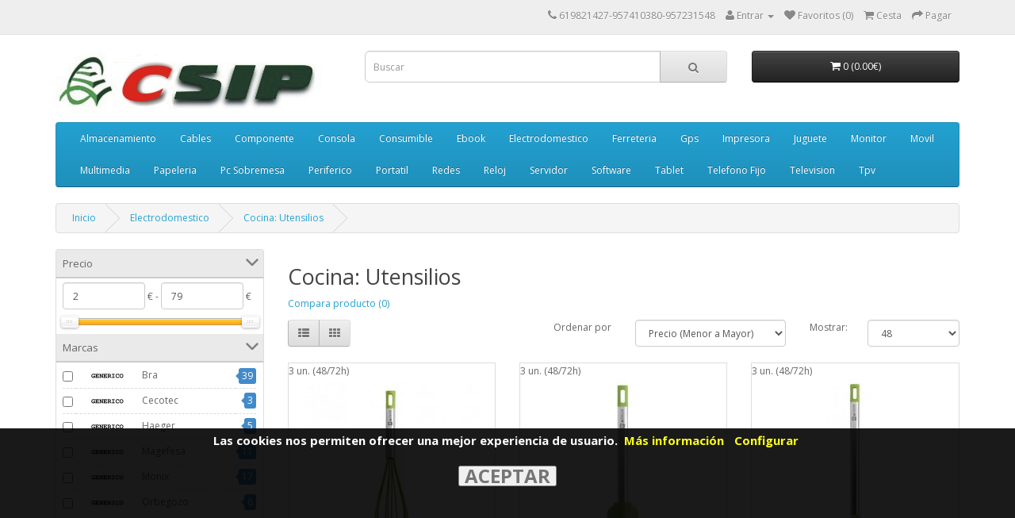

--- FILE ---
content_type: text/html; charset=utf-8
request_url: https://csip.siprof.es/electrodomestico/electrodomestico-cocina:-utensilios
body_size: 17957
content:
<!DOCTYPE html>
<!--[if IE]><![endif]-->
<!--[if IE 8 ]><html dir="ltr" lang="es" class="ie8"><![endif]-->
<!--[if IE 9 ]><html dir="ltr" lang="es" class="ie9"><![endif]-->
<!--[if (gt IE 9)|!(IE)]><!-->
<html dir="ltr" lang="es">
<!--<![endif]-->
<head>

		    	<style>
		    	.modal { display: none; position: fixed; z-index: 1000001; padding-top: 100px; left: 0; top: 0; width: 100%; height: 100%; overflow: auto; background-color: rgba(0,0,0,0.6); }
		    	.modal-content { background-color: #fefefe; margin: auto; padding: 20px; border: 1px solid #888; width: 80%; max-width:800px; }
		    	.close { color: #aaaaaa; float: right; font-size: 28px; font-weight: bold; }
		    	.close:hover, .close:focus { color: #000; text-decoration: none; cursor: pointer; }
		    	</style>
                
<meta charset="UTF-8" />
<meta name="viewport" content="width=device-width, initial-scale=1">
<title>Cocina: Utensilios :: CSIP</title>
<base href="https://csip.siprof.es/" />
<meta http-equiv="X-UA-Compatible" content="IE=edge">
<link href="https://csip.siprof.es/image/catalog/logos/logo para icono-100x100.jpg" rel="icon" />
<link href="https://csip.siprof.es/electrodomestico/electrodomestico-cocina:-utensilios" rel="canonical" />
<script src="catalog/view/javascript/jquery/jquery-2.1.1.min.js" type="text/javascript"></script>
<link href="catalog/view/javascript/bootstrap/css/bootstrap.min.css" rel="stylesheet" media="screen" />
				
				<script src="catalog/view/javascript/mf/jquery-ui.min.js" type="text/javascript"></script>
			
<script src="catalog/view/javascript/bootstrap/js/bootstrap.min.js" type="text/javascript"></script>
<link href="catalog/view/javascript/font-awesome/css/font-awesome.min.css" rel="stylesheet" type="text/css" />
<link href="//fonts.googleapis.com/css?family=Open+Sans:400,400i,300,700" rel="stylesheet" type="text/css" />
<link href="catalog/view/theme/default/stylesheet/stylesheet.css" rel="stylesheet">

			<link rel="stylesheet" type="text/css" href="vqmod/xml/css/default_catalog_changes.css?v=1" />
			<link rel="stylesheet" type="text/css" href="vqmod/xml/css/print.css?v=2" media="print" />
			
<link href="catalog/view/theme/default/stylesheet/mf/jquery-ui.min.css?v2.0.2.1" type="text/css" rel="stylesheet" media="screen" />
<link href="catalog/view/theme/default/stylesheet/mf/style.css?v2.0.2.1" type="text/css" rel="stylesheet" media="screen" />
<link href="catalog/view/theme/default/stylesheet/mf/style-2.css?v2.0.2.1" type="text/css" rel="stylesheet" media="screen" />
<script src="catalog/view/javascript/common.js" type="text/javascript"></script>
<script src="catalog/view/javascript/mf/iscroll.js?v2.0.2.1" type="text/javascript"></script>
<script src="catalog/view/javascript/mf/mega_filter.js?v2.0.2.1" type="text/javascript"></script>
<script src="catalog/view/javascript/shoppix/short_description.js" type="text/javascript"></script>
<!--/*
<script type="text/javascript">
  var _gaq = _gaq || [];
  _gaq.push(['_setAccount', 'UA-26897188-1']);
  _gaq.push(['_trackPageview']);
 
  (function() {
    var ga = document.createElement('script'); ga.type = 'text/javascript'; ga.async = true;
    ga.src = ('https:' == document.location.protocol ? 'https://ssl' : 'http://www') + '.google-analytics.com/ga.js';
    var s = document.getElementsByTagName('script')[0]; s.parentNode.insertBefore(ga, s);
  })();
</script>
*/-->

<!-- Global site tag (gtag.js) - Google Analytics -->

<script async src="https://www.googletagmanager.com/gtag/js?id=UA-26897188-1"></script>
<script>
  window.dataLayer = window.dataLayer || [];
  function gtag(){dataLayer.push(arguments);}
  gtag('js', new Date());

gtag('consent', 'default', {
  'ad_storage': 'denied',
  'analytics_storage': 'denied'
});

  gtag('config', 'UA-26897188-1');
</script>

<!-- Update this section based on your business requirements. -->
<script>
function consentGranted() {
gtag('consent', 'update', {
  'ad_storage': 'granted',
  'analytics_storage': 'granted'
});
}
</script>

				<script src="catalog/view/javascript/jquery/scrolltotop/js/easing.js" type="text/javascript"></script>
				<script src="catalog/view/javascript/jquery/scrolltotop/js/jquery.ui.totop.js" type="text/javascript"></script>
				<link href="catalog/view/javascript/jquery/scrolltotop/css/ui.totop.css" media="screen,projection" type="text/css" rel="stylesheet" />
				
				<script type="text/javascript">
					$(document).ready(function() {
					/*
					var defaults = {
					containerID: 'moccaUItoTop', // fading element id
					containerHoverClass: 'moccaUIhover', // fading element hover class
					scrollSpeed: 1200,
					easingType: 'linear'
					};
					*/
					$().UItoTop({ easingType: 'easeOutQuart' });
					});
				</script>				
			
</head>
<body class="product-category-87_11293">

			<div id="cookiemsg" style="position: fixed; bottom: 0;display:none;opacity:.9;background-color:black;width:100%;height:25%;z-index:1000000;">
				<div style="width: 100%;text-align: center;padding:5px;">
					<span style="color:white;font-weight:bold;font-size:125%;padding:0 5px;">Las cookies nos permiten ofrecer una mejor experiencia de usuario.</span>
					<a style="color:yellow;font-weight: bold;font-size:125%;margin-right:10px;" href="politica-de-cookies">Más información</a>
					<span id="myBtn" style="color:yellow;font-weight: bold;font-size:125%;margin-right:10px;cursor:pointer;">Configurar</span>
					<br><br>
					<input type="button" value="ACEPTAR" style="font-size:200%;font-weight:bold;cursor:pointer;" onclick="clickCookiesOk();" />
				</div>
			</div>

			<div id="myModal" class="modal">
			  <div class="modal-content">
			    <p style="font-size:125%"><b>Seleccione la opción de cookies que prefiera:</b></p>
			    <p><b>Funcionales (Obligatorias)</b><br><input type="checkbox" checked disabled> <span>Esenciales para la navegación.</span></p>
			    <p><b>Personalizadas (Opcionales)</b><br><input id="cookie_google_input" type="checkbox" checked> <span>Estadísticas de Google.</span></p>
			    <p><button id="accept_save" style="font-size:180%;width:100%;cursor:pointer;">Aceptar y Guardar</button></p>
			  </div>
			</div>
		    
<nav id="top">
  <div class="container">
    
			<div class="pull-left" style="display: none;">
			
<form action="https://csip.siprof.es/index.php?route=common/currency/currency" method="post" enctype="multipart/form-data" id="currency">
  <div class="btn-group">
    <button class="btn btn-link dropdown-toggle" data-toggle="dropdown">
            <strong>€</strong>
                            <span class="hidden-xs hidden-sm hidden-md">Moneda</span> <i class="fa fa-caret-down"></i></button>
    <ul class="dropdown-menu">
                  <li><button class="currency-select btn btn-link btn-block" type="button" name="EUR">€ Euro</button></li>
                        <li><button class="currency-select btn btn-link btn-block" type="button" name="GBP">£ Pound Sterling</button></li>
                        <li><button class="currency-select btn btn-link btn-block" type="button" name="USD">$ US Dollar</button></li>
                </ul>
  </div>
  <input type="hidden" name="code" value="" />
  <input type="hidden" name="redirect" value="https://csip.siprof.es/electrodomestico/electrodomestico-cocina:-utensilios" />
</form>
</div>

		    		    
        <div id="top-links" class="nav pull-right">
      <ul class="list-inline">
        <li><a href="https://csip.siprof.es/index.php?route=information/contact"><i class="fa fa-phone"></i></a> <span class="hidden-xs hidden-sm hidden-md">619821427-957410380-957231548</span></li>
        <li class="dropdown"><a href="https://csip.siprof.es/index.php?route=account/account" title="Cuenta" class="dropdown-toggle" data-toggle="dropdown"><i class="fa fa-user"></i> <span class="hidden-xs hidden-sm hidden-md">
			Entrar</span>
		     <span class="caret"></span></a>
          <ul class="dropdown-menu dropdown-menu-right">
                        <li><a href="https://csip.siprof.es/index.php?route=account/register">Registrarse</a></li>
            <li><a href="https://csip.siprof.es/index.php?route=account/login">Entrar</a></li>
                      </ul>
        </li>
        <li><a href="https://csip.siprof.es/index.php?route=account/wishlist" id="wishlist-total" title="Favoritos (0)"><i class="fa fa-heart"></i> <span class="hidden-xs hidden-sm hidden-md">Favoritos (0)</span></a></li>
        <li><a href="https://csip.siprof.es/index.php?route=checkout/cart" title="Cesta"><i class="fa fa-shopping-cart"></i> <span class="hidden-xs hidden-sm hidden-md">Cesta</span></a></li>
        <li><a href="https://csip.siprof.es/index.php?route=checkout/checkout" title="Pagar"><i class="fa fa-share"></i> <span class="hidden-xs hidden-sm hidden-md">Pagar</span></a></li>
      </ul>
    </div>
  </div>
</nav>
<header>

		    	<style>
		    	.modal { display: none; position: fixed; z-index: 1000001; padding-top: 100px; left: 0; top: 0; width: 100%; height: 100%; overflow: auto; background-color: rgba(0,0,0,0.6); }
		    	.modal-content { background-color: #fefefe; margin: auto; padding: 20px; border: 1px solid #888; width: 80%; max-width:800px; }
		    	.close { color: #aaaaaa; float: right; font-size: 28px; font-weight: bold; }
		    	.close:hover, .close:focus { color: #000; text-decoration: none; cursor: pointer; }
		    	</style>
                
  <div class="container">
    <div class="row">
      <div class="col-sm-4">
        <div id="logo">

						
                    <a href="https://csip.siprof.es/index.php?route=common/home"><img src="https://csip.siprof.es/image/catalog/LOGO CSIP.jpg" title="CSIP" alt="CSIP" class="img-responsive" /></a>
                  </div>
      </div>
      <div class="col-sm-5"><div id="search" class="input-group">
  <input type="text" name="search" value="" placeholder="Buscar" class="form-control input-lg" />
  <span class="input-group-btn">
    <button type="button" class="btn btn-default btn-lg"><i class="fa fa-search"></i></button>
  </span>
</div>      </div>
      <div class="col-sm-3"><div id="cart" class="btn-group btn-block">
  <button type="button" data-toggle="dropdown" data-loading-text="Cargando..." class="btn btn-inverse btn-block btn-lg dropdown-toggle"><i class="fa fa-shopping-cart"></i> <span id="cart-total">0 (0.00€)</span></button>
  <ul class="dropdown-menu pull-right">
        <li>
      <p class="text-center">Su cesta de la compra está vacía.</p>
    </li>
      </ul>
</div>
</div>
    </div>
  </div>
</header>
<div class="container">
  <nav id="menu" class="navbar">
    <div class="navbar-header"><span id="category" class="visible-xs">Categorias</span>
      <button type="button" class="btn btn-navbar navbar-toggle" data-toggle="collapse" data-target=".navbar-ex1-collapse"><i class="fa fa-bars"></i></button>
    </div>
    <div class="collapse navbar-collapse navbar-ex1-collapse">
      <ul class="nav navbar-nav">
                        <li class="dropdown"><a href="https://csip.siprof.es/almacenamiento" class="dropdown-toggle" data-toggle="dropdown">Almacenamiento</a>
          <div class="dropdown-menu">
            <div class="dropdown-inner">
                            <ul class="list-unstyled">
                                <li><a href="https://csip.siprof.es/index.php?route=product/category&amp;path=126_40584">Accesorios</a></li>
                                <li><a href="https://csip.siprof.es/almacenamiento/almacenamiento-cintas-dat">Cintas Dat</a></li>
                                <li><a href="https://csip.siprof.es/index.php?route=product/category&amp;path=126_30335">Discos Externos</a></li>
                                <li><a href="https://csip.siprof.es/index.php?route=product/category&amp;path=126_24561">Dispositivos Nas</a></li>
                                <li><a href="https://csip.siprof.es/almacenamiento/almacenamiento-dispositivos-nas-hdd">Dispositivos Nas Hdd</a></li>
                                <li><a href="https://csip.siprof.es/index.php?route=product/category&amp;path=126_36531">Fundas Discos</a></li>
                                <li><a href="https://csip.siprof.es/index.php?route=product/category&amp;path=126_29519">Pendrives</a></li>
                                <li><a href="https://csip.siprof.es/index.php?route=product/category&amp;path=126_30327">Tarjetas Memoria</a></li>
                              </ul>
                          </div>
            <a href="https://csip.siprof.es/almacenamiento" class="see-all">
			Ver todo			</a> </div>
        </li>
                                <li class="dropdown"><a href="https://csip.siprof.es/cables" class="dropdown-toggle" data-toggle="dropdown">Cables</a>
          <div class="dropdown-menu">
            <div class="dropdown-inner">
                            <ul class="list-unstyled">
                                <li><a href="https://csip.siprof.es/index.php?route=product/category&amp;path=493_504">Apple</a></li>
                                <li><a href="https://csip.siprof.es/index.php?route=product/category&amp;path=493_564">Audio</a></li>
                                <li><a href="https://csip.siprof.es/index.php?route=product/category&amp;path=493_590">Lan</a></li>
                                <li><a href="https://csip.siprof.es/index.php?route=product/category&amp;path=493_552">Ordenador</a></li>
                                <li><a href="https://csip.siprof.es/cables/cables-samsung">Samsung</a></li>
                                <li><a href="https://csip.siprof.es/cables/cables-telefono">Telefono</a></li>
                                <li><a href="https://csip.siprof.es/index.php?route=product/category&amp;path=493_1612">Tv</a></li>
                                <li><a href="https://csip.siprof.es/index.php?route=product/category&amp;path=493_494">Usb</a></li>
                                <li><a href="https://csip.siprof.es/index.php?route=product/category&amp;path=493_778">Varios</a></li>
                                <li><a href="https://csip.siprof.es/index.php?route=product/category&amp;path=493_495">Video</a></li>
                              </ul>
                          </div>
            <a href="https://csip.siprof.es/cables" class="see-all">
			Ver todo			</a> </div>
        </li>
                                <li class="dropdown"><a href="https://csip.siprof.es/componente" class="dropdown-toggle" data-toggle="dropdown">Componente</a>
          <div class="dropdown-menu">
            <div class="dropdown-inner">
                            <ul class="list-unstyled">
                                <li><a href="https://csip.siprof.es/componente/componente-accesorios">Accesorios</a></li>
                                <li><a href="https://csip.siprof.es/componente/componente-barebones">Barebones</a></li>
                                <li><a href="https://csip.siprof.es/componente/componente-cajas">Cajas</a></li>
                                <li><a href="https://csip.siprof.es/componente/componente-discos-duros">Discos Duros</a></li>
                                <li><a href="https://csip.siprof.es/componente/componente-fuentes">Fuentes</a></li>
                                <li><a href="https://csip.siprof.es/componente/componente-grabadoras">Grabadoras</a></li>
                                <li><a href="https://csip.siprof.es/index.php?route=product/category&amp;path=74_40756">Lectores Tarjetas</a></li>
                                <li><a href="https://csip.siprof.es/componente/componente-placas-base">Placas Base</a></li>
                              </ul>
                            <ul class="list-unstyled">
                                <li><a href="https://csip.siprof.es/componente/componente-procesadores">Procesadores</a></li>
                                <li><a href="https://csip.siprof.es/componente/componente-ram-pc">Ram Pc</a></li>
                                <li><a href="https://csip.siprof.es/componente/componente-ram-portatil">Ram Portatil</a></li>
                                <li><a href="https://csip.siprof.es/componente/componente-refrigeracion">Refrigeracion</a></li>
                                <li><a href="https://csip.siprof.es/componente/componente-tarjetas-de-sonido">Tarjetas De Sonido</a></li>
                                <li><a href="https://csip.siprof.es/componente/componente-tarjetas-graficas">Tarjetas Graficas</a></li>
                                <li><a href="https://csip.siprof.es/componente/componente-tarjetas-pci">Tarjetas Pci</a></li>
                              </ul>
                          </div>
            <a href="https://csip.siprof.es/componente" class="see-all">
			Ver todo			</a> </div>
        </li>
                                <li class="dropdown"><a href="https://csip.siprof.es/consola" class="dropdown-toggle" data-toggle="dropdown">Consola</a>
          <div class="dropdown-menu">
            <div class="dropdown-inner">
                            <ul class="list-unstyled">
                                <li><a href="https://csip.siprof.es/index.php?route=product/category&amp;path=258_3495">Accesorios</a></li>
                                <li><a href="https://csip.siprof.es/consola/consola-consolas">Consolas</a></li>
                                <li><a href="https://csip.siprof.es/index.php?route=product/category&amp;path=258_40895">Fundas</a></li>
                                <li><a href="https://csip.siprof.es/consola/consola-joystics">Joystics</a></li>
                              </ul>
                          </div>
            <a href="https://csip.siprof.es/consola" class="see-all">
			Ver todo			</a> </div>
        </li>
                                <li class="dropdown"><a href="https://csip.siprof.es/consumible" class="dropdown-toggle" data-toggle="dropdown">Consumible</a>
          <div class="dropdown-menu">
            <div class="dropdown-inner">
                            <ul class="list-unstyled">
                                <li><a href="https://csip.siprof.es/consumible/consumible-cinta-rotuladora">Cinta Rotuladora</a></li>
                                <li><a href="https://csip.siprof.es/consumible/consumible-fax">Fax</a></li>
                                <li><a href="https://csip.siprof.es/consumible/consumible-papel">Papel</a></li>
                                <li><a href="https://csip.siprof.es/consumible/consumible-papel-foto">Papel Foto</a></li>
                                <li><a href="https://csip.siprof.es/consumible/consumible-papel-tickets">Papel Tickets</a></li>
                                <li><a href="https://csip.siprof.es/consumible/consumible-pilas">Pilas</a></li>
                                <li><a href="https://csip.siprof.es/consumible/consumible-sobres-cd--dvd">Sobres Cd / Dvd</a></li>
                                <li><a href="https://csip.siprof.es/consumible/consumible-tintas-compatibles">Tintas Compatibles</a></li>
                                <li><a href="https://csip.siprof.es/consumible/consumible-tintas-marca">Tintas Marca</a></li>
                                <li><a href="https://csip.siprof.es/consumible/consumible-toners-compatibles">Toners Compatibles</a></li>
                                <li><a href="https://csip.siprof.es/consumible/consumible-toners-marca">Toners Marca</a></li>
                                <li><a href="https://csip.siprof.es/index.php?route=product/category&amp;path=69_40535">Varios</a></li>
                              </ul>
                          </div>
            <a href="https://csip.siprof.es/consumible" class="see-all">
			Ver todo			</a> </div>
        </li>
                                <li class="dropdown"><a href="https://csip.siprof.es/ebook" class="dropdown-toggle" data-toggle="dropdown">Ebook</a>
          <div class="dropdown-menu">
            <div class="dropdown-inner">
                            <ul class="list-unstyled">
                                <li><a href="https://csip.siprof.es/ebook/ebook-ebooks">Ebooks</a></li>
                                <li><a href="https://csip.siprof.es/ebook/ebook-fundas">Fundas</a></li>
                              </ul>
                          </div>
            <a href="https://csip.siprof.es/ebook" class="see-all">
			Ver todo			</a> </div>
        </li>
                                <li class="dropdown"><a href="https://csip.siprof.es/electrodomestico" class="dropdown-toggle" data-toggle="dropdown">Electrodomestico</a>
          <div class="dropdown-menu">
            <div class="dropdown-inner">
                            <ul class="list-unstyled">
                                <li><a href="https://csip.siprof.es/electrodomestico/electrodomestico-cocina:-basculas">Cocina: Basculas</a></li>
                                <li><a href="https://csip.siprof.es/electrodomestico/electrodomestico-cocina:-batidoras">Cocina: Batidoras</a></li>
                                <li><a href="https://csip.siprof.es/electrodomestico/electrodomestico-cocina:-cafeteras">Cocina: Cafeteras</a></li>
                                <li><a href="https://csip.siprof.es/electrodomestico/electrodomestico-cocina:-calienta-biberones">Cocina: Calienta Biberones</a></li>
                                <li><a href="https://csip.siprof.es/electrodomestico/electrodomestico-cocina:-cortafiambres">Cocina: Cortafiambres</a></li>
                                <li><a href="https://csip.siprof.es/electrodomestico/electrodomestico-cocina:-creperas">Cocina: Creperas</a></li>
                                <li><a href="https://csip.siprof.es/electrodomestico/electrodomestico-cocina:-dulces">Cocina: Dulces</a></li>
                                <li><a href="https://csip.siprof.es/electrodomestico/electrodomestico-cocina:-envasadoras">Cocina: Envasadoras</a></li>
                                <li><a href="https://csip.siprof.es/electrodomestico/electrodomestico-cocina:-exprimidoras">Cocina: Exprimidoras</a></li>
                                <li><a href="https://csip.siprof.es/electrodomestico/electrodomestico-cocina:-freidoras">Cocina: Freidoras</a></li>
                                <li><a href="https://csip.siprof.es/electrodomestico/electrodomestico-cocina:-heladeras">Cocina: Heladeras</a></li>
                              </ul>
                            <ul class="list-unstyled">
                                <li><a href="https://csip.siprof.es/electrodomestico/electrodomestico-cocina:-hervidoras">Cocina: Hervidoras</a></li>
                                <li><a href="https://csip.siprof.es/electrodomestico/electrodomestico-cocina:-hornos">Cocina: Hornos</a></li>
                                <li><a href="https://csip.siprof.es/electrodomestico/electrodomestico-cocina:-jarras-de-agua">Cocina: Jarras De Agua</a></li>
                                <li><a href="https://csip.siprof.es/electrodomestico/electrodomestico-cocina:-licuadoras">Cocina: Licuadoras</a></li>
                                <li><a href="https://csip.siprof.es/electrodomestico/electrodomestico-cocina:-microondas">Cocina: Microondas</a></li>
                                <li><a href="https://csip.siprof.es/electrodomestico/electrodomestico-cocina:-paelleras">Cocina: Paelleras</a></li>
                                <li><a href="https://csip.siprof.es/electrodomestico/electrodomestico-cocina:-picadoras">Cocina: Picadoras</a></li>
                                <li><a href="https://csip.siprof.es/electrodomestico/electrodomestico-cocina:-planchas">Cocina: Planchas</a></li>
                                <li><a href="https://csip.siprof.es/electrodomestico/electrodomestico-cocina:-reposteria">Cocina: Reposteria</a></li>
                                <li><a href="https://csip.siprof.es/electrodomestico/electrodomestico-cocina:-robots-cocina">Cocina: Robots Cocina</a></li>
                                <li><a href="https://csip.siprof.es/electrodomestico/electrodomestico-cocina:-sandwicheras">Cocina: Sandwicheras</a></li>
                              </ul>
                            <ul class="list-unstyled">
                                <li><a href="https://csip.siprof.es/electrodomestico/electrodomestico-cocina:-termos">Cocina: Termos</a></li>
                                <li><a href="https://csip.siprof.es/electrodomestico/electrodomestico-cocina:-tostadoras">Cocina: Tostadoras</a></li>
                                <li><a href="https://csip.siprof.es/electrodomestico/electrodomestico-cocina:-utensilios">Cocina: Utensilios</a></li>
                                <li><a href="https://csip.siprof.es/electrodomestico/electrodomestico-cocina:-varios">Cocina: Varios</a></li>
                                <li><a href="https://csip.siprof.es/electrodomestico/electrodomestico-cocina:-vitroceramicas">Cocina: Vitroceramicas</a></li>
                                <li><a href="https://csip.siprof.es/electrodomestico/electrodomestico-cocina:-yogurteras">Cocina: Yogurteras</a></li>
                                <li><a href="https://csip.siprof.es/electrodomestico/electrodomestico-cuidado-personal:-afeitadoras">Cuidado Personal: Afeitadoras</a></li>
                                <li><a href="https://csip.siprof.es/electrodomestico/electrodomestico-cuidado-personal:-basculas">Cuidado Personal: Basculas</a></li>
                                <li><a href="https://csip.siprof.es/electrodomestico/electrodomestico-cuidado-personal:-cepillos-de-dientes">Cuidado Personal: Cepillos De Dientes</a></li>
                                <li><a href="https://csip.siprof.es/electrodomestico/electrodomestico-cuidado-personal:-depiladoras">Cuidado Personal: Depiladoras</a></li>
                                <li><a href="https://csip.siprof.es/electrodomestico/electrodomestico-cuidado-personal:-higiene">Cuidado Personal: Higiene</a></li>
                              </ul>
                            <ul class="list-unstyled">
                                <li><a href="https://csip.siprof.es/electrodomestico/electrodomestico-cuidado-personal:-masajes">Cuidado Personal: Masajes</a></li>
                                <li><a href="https://csip.siprof.es/electrodomestico/electrodomestico-cuidado-personal:-planchas">Cuidado Personal: Planchas</a></li>
                                <li><a href="https://csip.siprof.es/electrodomestico/electrodomestico-cuidado-personal:-secadores">Cuidado Personal: Secadores</a></li>
                                <li><a href="https://csip.siprof.es/electrodomestico/electrodomestico-gama-blanca:-frigorificos">Gama Blanca: Frigorificos</a></li>
                                <li><a href="https://csip.siprof.es/electrodomestico/electrodomestico-gama-blanca:-lavavajillas">Gama Blanca: Lavavajillas</a></li>
                                <li><a href="https://csip.siprof.es/electrodomestico/electrodomestico-hogar:-aires-acondicionados">Hogar: Aires Acondicionados</a></li>
                                <li><a href="https://csip.siprof.es/electrodomestico/electrodomestico-hogar:-almohadillas-termicas">Hogar: Almohadillas Termicas</a></li>
                                <li><a href="https://csip.siprof.es/electrodomestico/electrodomestico-hogar:-aspiradoras">Hogar: Aspiradoras</a></li>
                                <li><a href="https://csip.siprof.es/electrodomestico/electrodomestico-hogar:-calefaccion">Hogar: Calefaccion</a></li>
                                <li><a href="https://csip.siprof.es/electrodomestico/electrodomestico-hogar:-deshumidificador">Hogar: Deshumidificador</a></li>
                                <li><a href="https://csip.siprof.es/electrodomestico/electrodomestico-hogar:-estaciones-meteorologicas">Hogar: Estaciones Meteorologicas</a></li>
                              </ul>
                            <ul class="list-unstyled">
                                <li><a href="https://csip.siprof.es/electrodomestico/electrodomestico-hogar:-humidificadores">Hogar: Humidificadores</a></li>
                                <li><a href="https://csip.siprof.es/electrodomestico/electrodomestico-hogar:-planchas">Hogar: Planchas</a></li>
                                <li><a href="https://csip.siprof.es/electrodomestico/electrodomestico-hogar:-purificadores">Hogar: Purificadores</a></li>
                                <li><a href="https://csip.siprof.es/electrodomestico/electrodomestico-hogar:-quitapelusas">Hogar: Quitapelusas</a></li>
                                <li><a href="https://csip.siprof.es/electrodomestico/electrodomestico-hogar:-robots-limpieza">Hogar: Robots Limpieza</a></li>
                                <li><a href="https://csip.siprof.es/electrodomestico/electrodomestico-hogar:-ventiladores">Hogar: Ventiladores</a></li>
                                <li><a href="https://csip.siprof.es/electrodomestico/electrodomestico-productos-para-bebe">Productos Para Bebe</a></li>
                                <li><a href="https://csip.siprof.es/electrodomestico/electrodomestico-repuestos">Repuestos</a></li>
                                <li><a href="https://csip.siprof.es/electrodomestico/electrodomestico-salud:-tensiometros">Salud: Tensiometros</a></li>
                              </ul>
                          </div>
            <a href="https://csip.siprof.es/electrodomestico" class="see-all">
			Ver todo			</a> </div>
        </li>
                                <li class="dropdown"><a href="https://csip.siprof.es/ferreteria" class="dropdown-toggle" data-toggle="dropdown">Ferreteria</a>
          <div class="dropdown-menu">
            <div class="dropdown-inner">
                            <ul class="list-unstyled">
                                <li><a href="https://csip.siprof.es/ferreteria/ferreteria-bricolaje">Bricolaje</a></li>
                                <li><a href="https://csip.siprof.es/ferreteria/ferreteria-bridas">Bridas</a></li>
                                <li><a href="https://csip.siprof.es/ferreteria/ferreteria-cocina">Cocina</a></li>
                                <li><a href="https://csip.siprof.es/index.php?route=product/category&amp;path=409_29299">Herramientas</a></li>
                                <li><a href="https://csip.siprof.es/ferreteria/ferreteria-hogar">Hogar</a></li>
                                <li><a href="https://csip.siprof.es/ferreteria/ferreteria-hogar-inteligente">Hogar Inteligente</a></li>
                                <li><a href="https://csip.siprof.es/ferreteria/ferreteria-iluminacion">Iluminacion</a></li>
                                <li><a href="https://csip.siprof.es/ferreteria/ferreteria-megafonos">Megafonos</a></li>
                                <li><a href="https://csip.siprof.es/ferreteria/ferreteria-regletas">Regletas</a></li>
                                <li><a href="https://csip.siprof.es/ferreteria/ferreteria-transformadores">Transformadores</a></li>
                                <li><a href="https://csip.siprof.es/index.php?route=product/category&amp;path=409_7985">Varios</a></li>
                                <li><a href="https://csip.siprof.es/ferreteria/ferreteria-viaje">Viaje</a></li>
                              </ul>
                          </div>
            <a href="https://csip.siprof.es/ferreteria" class="see-all">
			Ver todo			</a> </div>
        </li>
                                <li class="dropdown"><a href="https://csip.siprof.es/gps" class="dropdown-toggle" data-toggle="dropdown">Gps</a>
          <div class="dropdown-menu">
            <div class="dropdown-inner">
                            <ul class="list-unstyled">
                                <li><a href="https://csip.siprof.es/gps/gps-accesorios">Accesorios</a></li>
                                <li><a href="https://csip.siprof.es/gps/gps-dispositivos-gps">Dispositivos Gps</a></li>
                              </ul>
                          </div>
            <a href="https://csip.siprof.es/gps" class="see-all">
			Ver todo			</a> </div>
        </li>
                                <li class="dropdown"><a href="https://csip.siprof.es/impresora" class="dropdown-toggle" data-toggle="dropdown">Impresora</a>
          <div class="dropdown-menu">
            <div class="dropdown-inner">
                            <ul class="list-unstyled">
                                <li><a href="https://csip.siprof.es/impresora/impresora-accesorios">Accesorios</a></li>
                                <li><a href="https://csip.siprof.es/impresora/impresora-faxes">Faxes</a></li>
                                <li><a href="https://csip.siprof.es/impresora/impresora-impresoras">Impresoras</a></li>
                                <li><a href="https://csip.siprof.es/impresora/impresora-impresoras-3d">Impresoras 3d</a></li>
                                <li><a href="https://csip.siprof.es/impresora/impresora-matriciales">Matriciales</a></li>
                                <li><a href="https://csip.siprof.es/impresora/impresora-multifunciones">Multifunciones</a></li>
                                <li><a href="https://csip.siprof.es/index.php?route=product/category&amp;path=191_40739">Repuestos</a></li>
                              </ul>
                          </div>
            <a href="https://csip.siprof.es/impresora" class="see-all">
			Ver todo			</a> </div>
        </li>
                                <li class="dropdown"><a href="https://csip.siprof.es/dron" class="dropdown-toggle" data-toggle="dropdown">Juguete</a>
          <div class="dropdown-menu">
            <div class="dropdown-inner">
                            <ul class="list-unstyled">
                                <li><a href="https://csip.siprof.es/index.php?route=product/category&amp;path=270_40539">Accesorios</a></li>
                                <li><a href="https://csip.siprof.es/dron/juguete-bicicletas">Bicicletas</a></li>
                                <li><a href="https://csip.siprof.es/dron/juguete-drones">Drones</a></li>
                                <li><a href="https://csip.siprof.es/dron/juguete-educativos">Educativos</a></li>
                                <li><a href="https://csip.siprof.es/dron/juguete-funkos">Funkos</a></li>
                                <li><a href="https://csip.siprof.es/dron/juguete-patinetes">Patinetes</a></li>
                                <li><a href="https://csip.siprof.es/dron/juguete-repuestos">Repuestos</a></li>
                                <li><a href="https://csip.siprof.es/dron/juguete-robots">Robots</a></li>
                                <li><a href="https://csip.siprof.es/index.php?route=product/category&amp;path=270_7994">Varios</a></li>
                              </ul>
                          </div>
            <a href="https://csip.siprof.es/dron" class="see-all">
			Ver todo			</a> </div>
        </li>
                                <li class="dropdown"><a href="https://csip.siprof.es/monitor" class="dropdown-toggle" data-toggle="dropdown">Monitor</a>
          <div class="dropdown-menu">
            <div class="dropdown-inner">
                            <ul class="list-unstyled">
                                <li><a href="https://csip.siprof.es/monitor/monitor-accesorios">Accesorios</a></li>
                                <li><a href="https://csip.siprof.es/monitor/monitor-monitores">Monitores</a></li>
                              </ul>
                          </div>
            <a href="https://csip.siprof.es/monitor" class="see-all">
			Ver todo			</a> </div>
        </li>
                                <li class="dropdown"><a href="https://csip.siprof.es/movil" class="dropdown-toggle" data-toggle="dropdown">Movil</a>
          <div class="dropdown-menu">
            <div class="dropdown-inner">
                            <ul class="list-unstyled">
                                <li><a href="https://csip.siprof.es/index.php?route=product/category&amp;path=62_40532">Accesorios</a></li>
                                <li><a href="https://csip.siprof.es/movil/movil-baterias">Baterias</a></li>
                                <li><a href="https://csip.siprof.es/movil/movil-cargadores">Cargadores</a></li>
                                <li><a href="https://csip.siprof.es/movil/movil-fundas">Fundas</a></li>
                                <li><a href="https://csip.siprof.es/index.php?route=product/category&amp;path=62_8364">Herramientas</a></li>
                                <li><a href="https://csip.siprof.es/movil/movil-manos-libres">Manos Libres</a></li>
                                <li><a href="https://csip.siprof.es/movil/movil-protectores">Protectores</a></li>
                                <li><a href="https://csip.siprof.es/index.php?route=product/category&amp;path=62_40550">Repuestos</a></li>
                                <li><a href="https://csip.siprof.es/movil/movil-selfie-sticks">Selfie Sticks</a></li>
                                <li><a href="https://csip.siprof.es/movil/movil-smartphones">Smartphones</a></li>
                                <li><a href="https://csip.siprof.es/movil/movil-soportes">Soportes</a></li>
                                <li><a href="https://csip.siprof.es/movil/movil-telefonos-movil">Telefonos Movil</a></li>
                              </ul>
                          </div>
            <a href="https://csip.siprof.es/movil" class="see-all">
			Ver todo			</a> </div>
        </li>
                                <li class="dropdown"><a href="https://csip.siprof.es/multimedia" class="dropdown-toggle" data-toggle="dropdown">Multimedia</a>
          <div class="dropdown-menu">
            <div class="dropdown-inner">
                            <ul class="list-unstyled">
                                <li><a href="https://csip.siprof.es/multimedia/multimedia-accesorios">Accesorios</a></li>
                                <li><a href="https://csip.siprof.es/multimedia/multimedia-adaptadores-sonido">Adaptadores Sonido</a></li>
                                <li><a href="https://csip.siprof.es/multimedia/multimedia-altavoces">Altavoces</a></li>
                                <li><a href="https://csip.siprof.es/multimedia/multimedia-amplificadores">Amplificadores</a></li>
                                <li><a href="https://csip.siprof.es/multimedia/multimedia-auriculares">Auriculares</a></li>
                                <li><a href="https://csip.siprof.es/multimedia/multimedia-camaras-fotos">Camaras Fotos</a></li>
                                <li><a href="https://csip.siprof.es/multimedia/multimedia-camaras-video">Camaras Video</a></li>
                                <li><a href="https://csip.siprof.es/multimedia/multimedia-capturadoras">Capturadoras</a></li>
                                <li><a href="https://csip.siprof.es/multimedia/multimedia-dvd-portatiles">Dvd Portatiles</a></li>
                                <li><a href="https://csip.siprof.es/index.php?route=product/category&amp;path=80_42648">Gafas</a></li>
                                <li><a href="https://csip.siprof.es/multimedia/multimedia-grabadoras-voz">Grabadoras Voz</a></li>
                                <li><a href="https://csip.siprof.es/multimedia/multimedia-home-cinemas">Home Cinemas</a></li>
                                <li><a href="https://csip.siprof.es/multimedia/multimedia-marcos-digitales">Marcos Digitales</a></li>
                                <li><a href="https://csip.siprof.es/multimedia/multimedia-mesas-de-mezclas">Mesas De Mezclas</a></li>
                                <li><a href="https://csip.siprof.es/multimedia/multimedia-microfonos">Microfonos</a></li>
                                <li><a href="https://csip.siprof.es/multimedia/multimedia-minicadenas">Minicadenas</a></li>
                              </ul>
                            <ul class="list-unstyled">
                                <li><a href="https://csip.siprof.es/multimedia/multimedia-mp3">Mp3</a></li>
                                <li><a href="https://csip.siprof.es/multimedia/multimedia-mp4">Mp4</a></li>
                                <li><a href="https://csip.siprof.es/multimedia/multimedia-pantallas-proyector">Pantallas Proyector</a></li>
                                <li><a href="https://csip.siprof.es/multimedia/multimedia-pizarras">Pizarras</a></li>
                                <li><a href="https://csip.siprof.es/multimedia/multimedia-proyectores">Proyectores</a></li>
                                <li><a href="https://csip.siprof.es/multimedia/multimedia-radios">Radios</a></li>
                                <li><a href="https://csip.siprof.es/multimedia/multimedia-reproductores-bluray">Reproductores Bluray</a></li>
                                <li><a href="https://csip.siprof.es/multimedia/multimedia-reproductores-dvd">Reproductores Dvd</a></li>
                                <li><a href="https://csip.siprof.es/index.php?route=product/category&amp;path=80_42802">Repuestos</a></li>
                                <li><a href="https://csip.siprof.es/multimedia/multimedia-smartwatch">Smartwatch</a></li>
                                <li><a href="https://csip.siprof.es/multimedia/multimedia-transmisores">Transmisores</a></li>
                                <li><a href="https://csip.siprof.es/multimedia/multimedia-videovigilancia">Videovigilancia</a></li>
                                <li><a href="https://csip.siprof.es/multimedia/multimedia-walkie-talkies">Walkie-talkies</a></li>
                                <li><a href="https://csip.siprof.es/multimedia/multimedia-wearables">Wearables</a></li>
                                <li><a href="https://csip.siprof.es/multimedia/multimedia-webcams">Webcams</a></li>
                              </ul>
                          </div>
            <a href="https://csip.siprof.es/multimedia" class="see-all">
			Ver todo			</a> </div>
        </li>
                                <li class="dropdown"><a href="https://csip.siprof.es/papeleria" class="dropdown-toggle" data-toggle="dropdown">Papeleria</a>
          <div class="dropdown-menu">
            <div class="dropdown-inner">
                            <ul class="list-unstyled">
                                <li><a href="https://csip.siprof.es/papeleria/papeleria-agendas">Agendas</a></li>
                                <li><a href="https://csip.siprof.es/papeleria/papeleria-archivadores">Archivadores</a></li>
                                <li><a href="https://csip.siprof.es/papeleria/papeleria-bandejas">Bandejas</a></li>
                                <li><a href="https://csip.siprof.es/papeleria/papeleria-blocs">Blocs</a></li>
                                <li><a href="https://csip.siprof.es/papeleria/papeleria-blutack">Blutack</a></li>
                                <li><a href="https://csip.siprof.es/papeleria/papeleria-boligrafos">Boligrafos</a></li>
                                <li><a href="https://csip.siprof.es/papeleria/papeleria-bolsas-autocierre">Bolsas Autocierre</a></li>
                                <li><a href="https://csip.siprof.es/papeleria/papeleria-calculadoras">Calculadoras</a></li>
                                <li><a href="https://csip.siprof.es/papeleria/papeleria-carpetas">Carpetas</a></li>
                                <li><a href="https://csip.siprof.es/papeleria/papeleria-cartulinas">Cartulinas</a></li>
                                <li><a href="https://csip.siprof.es/papeleria/papeleria-celos">Celos</a></li>
                                <li><a href="https://csip.siprof.es/papeleria/papeleria-chinchetas">Chinchetas</a></li>
                                <li><a href="https://csip.siprof.es/papeleria/papeleria-clips">Clips</a></li>
                                <li><a href="https://csip.siprof.es/papeleria/papeleria-correctores">Correctores</a></li>
                                <li><a href="https://csip.siprof.es/papeleria/papeleria-cuadernos">Cuadernos</a></li>
                                <li><a href="https://csip.siprof.es/papeleria/papeleria-destructoras">Destructoras</a></li>
                                <li><a href="https://csip.siprof.es/papeleria/papeleria-dossiers">Dossiers</a></li>
                                <li><a href="https://csip.siprof.es/papeleria/papeleria-encuadernadores">Encuadernadores</a></li>
                              </ul>
                            <ul class="list-unstyled">
                                <li><a href="https://csip.siprof.es/papeleria/papeleria-etiquetadoras">Etiquetadoras</a></li>
                                <li><a href="https://csip.siprof.es/papeleria/papeleria-etiquetas">Etiquetas</a></li>
                                <li><a href="https://csip.siprof.es/papeleria/papeleria-fluorescentes">Fluorescentes</a></li>
                                <li><a href="https://csip.siprof.es/index.php?route=product/category&amp;path=59_8079">Fundas</a></li>
                                <li><a href="https://csip.siprof.es/papeleria/papeleria-gama-blanca:-secadoras">Gama Blanca: Secadoras</a></li>
                                <li><a href="https://csip.siprof.es/papeleria/papeleria-gomas">Gomas</a></li>
                                <li><a href="https://csip.siprof.es/papeleria/papeleria-gomas-elasticas">Gomas Elasticas</a></li>
                                <li><a href="https://csip.siprof.es/papeleria/papeleria-grapadoras">Grapadoras</a></li>
                                <li><a href="https://csip.siprof.es/papeleria/papeleria-grapas">Grapas</a></li>
                                <li><a href="https://csip.siprof.es/papeleria/papeleria-guillotinas">Guillotinas</a></li>
                                <li><a href="https://csip.siprof.es/papeleria/papeleria-juguetes">Juguetes</a></li>
                                <li><a href="https://csip.siprof.es/index.php?route=product/category&amp;path=59_40564">Lapices</a></li>
                                <li><a href="https://csip.siprof.es/papeleria/papeleria-lapices-colores">Lapices Colores</a></li>
                                <li><a href="https://csip.siprof.es/papeleria/papeleria-libros">Libros</a></li>
                                <li><a href="https://csip.siprof.es/papeleria/papeleria-manualidades">Manualidades</a></li>
                                <li><a href="https://csip.siprof.es/papeleria/papeleria-minas">Minas</a></li>
                                <li><a href="https://csip.siprof.es/papeleria/papeleria-mobiliario-escolar">Mobiliario Escolar</a></li>
                                <li><a href="https://csip.siprof.es/papeleria/papeleria-mochilas">Mochilas</a></li>
                              </ul>
                            <ul class="list-unstyled">
                                <li><a href="https://csip.siprof.es/index.php?route=product/category&amp;path=59_15740">Papel</a></li>
                                <li><a href="https://csip.siprof.es/papeleria/papeleria-pegamentos">Pegamentos</a></li>
                                <li><a href="https://csip.siprof.es/papeleria/papeleria-pinceles-y-pintura">Pinceles Y Pintura</a></li>
                                <li><a href="https://csip.siprof.es/papeleria/papeleria-plastificadoras">Plastificadoras</a></li>
                                <li><a href="https://csip.siprof.es/papeleria/papeleria-portalapices">Portalapices</a></li>
                                <li><a href="https://csip.siprof.es/papeleria/papeleria-postit">Postit</a></li>
                                <li><a href="https://csip.siprof.es/papeleria/papeleria-recambios">Recambios</a></li>
                                <li><a href="https://csip.siprof.es/papeleria/papeleria-reglas">Reglas</a></li>
                                <li><a href="https://csip.siprof.es/papeleria/papeleria-rotuladores">Rotuladores</a></li>
                                <li><a href="https://csip.siprof.es/papeleria/papeleria-sacapuntas">Sacapuntas</a></li>
                                <li><a href="https://csip.siprof.es/papeleria/papeleria-separadores">Separadores</a></li>
                                <li><a href="https://csip.siprof.es/papeleria/papeleria-sobres">Sobres</a></li>
                                <li><a href="https://csip.siprof.es/papeleria/papeleria-taladros">Taladros</a></li>
                                <li><a href="https://csip.siprof.es/papeleria/papeleria-tijeras">Tijeras</a></li>
                                <li><a href="https://csip.siprof.es/papeleria/papeleria-tiza">Tiza</a></li>
                                <li><a href="https://csip.siprof.es/index.php?route=product/category&amp;path=59_8016">Varios</a></li>
                              </ul>
                          </div>
            <a href="https://csip.siprof.es/papeleria" class="see-all">
			Ver todo			</a> </div>
        </li>
                                <li class="dropdown"><a href="https://csip.siprof.es/pc-sobremesa" class="dropdown-toggle" data-toggle="dropdown">Pc Sobremesa</a>
          <div class="dropdown-menu">
            <div class="dropdown-inner">
                            <ul class="list-unstyled">
                                <li><a href="https://csip.siprof.es/pc-sobremesa/pc-sobremesa-accesorios">Accesorios</a></li>
                                <li><a href="https://csip.siprof.es/pc-sobremesa/pc-sobremesa-all-in-one">All In One</a></li>
                                <li><a href="https://csip.siprof.es/pc-sobremesa/pc-sobremesa-mini-pc">Mini Pc</a></li>
                                <li><a href="https://csip.siprof.es/pc-sobremesa/pc-sobremesa-raspberry">Raspberry</a></li>
                                <li><a href="https://csip.siprof.es/index.php?route=product/category&amp;path=130_2722">Sillas Gaming</a></li>
                                <li><a href="https://csip.siprof.es/pc-sobremesa/pc-sobremesa-torres">Torres</a></li>
                              </ul>
                          </div>
            <a href="https://csip.siprof.es/pc-sobremesa" class="see-all">
			Ver todo			</a> </div>
        </li>
                                <li class="dropdown"><a href="https://csip.siprof.es/periferico" class="dropdown-toggle" data-toggle="dropdown">Periferico</a>
          <div class="dropdown-menu">
            <div class="dropdown-inner">
                            <ul class="list-unstyled">
                                <li><a href="https://csip.siprof.es/periferico/periferico-accesorios">Accesorios</a></li>
                                <li><a href="https://csip.siprof.es/periferico/periferico-alfombrillas">Alfombrillas</a></li>
                                <li><a href="https://csip.siprof.es/periferico/periferico-cajas-externas">Cajas Externas</a></li>
                                <li><a href="https://csip.siprof.es/periferico/periferico-cargadores-pilas">Cargadores Pilas</a></li>
                                <li><a href="https://csip.siprof.es/periferico/periferico-dockings">Dockings</a></li>
                                <li><a href="https://csip.siprof.es/periferico/periferico-escaners">Escaners</a></li>
                                <li><a href="https://csip.siprof.es/periferico/periferico-grabadoras-externas">Grabadoras Externas</a></li>
                                <li><a href="https://csip.siprof.es/periferico/periferico-hubs-usb">Hubs Usb</a></li>
                              </ul>
                            <ul class="list-unstyled">
                                <li><a href="https://csip.siprof.es/periferico/periferico-joystics">Joystics</a></li>
                                <li><a href="https://csip.siprof.es/periferico/periferico-lectores-tarjetas">Lectores Tarjetas</a></li>
                                <li><a href="https://csip.siprof.es/periferico/periferico-ratones">Ratones</a></li>
                                <li><a href="https://csip.siprof.es/index.php?route=product/category&amp;path=123_42734">Repuestos</a></li>
                                <li><a href="https://csip.siprof.es/periferico/periferico-sais">Sais</a></li>
                                <li><a href="https://csip.siprof.es/periferico/periferico-tabletas">Tabletas</a></li>
                                <li><a href="https://csip.siprof.es/periferico/periferico-teclados">Teclados</a></li>
                              </ul>
                          </div>
            <a href="https://csip.siprof.es/periferico" class="see-all">
			Ver todo			</a> </div>
        </li>
                                <li class="dropdown"><a href="https://csip.siprof.es/portatil" class="dropdown-toggle" data-toggle="dropdown">Portatil</a>
          <div class="dropdown-menu">
            <div class="dropdown-inner">
                            <ul class="list-unstyled">
                                <li><a href="https://csip.siprof.es/portatil/portatil-accesorios">Accesorios</a></li>
                                <li><a href="https://csip.siprof.es/portatil/portatil-cargadores">Cargadores</a></li>
                                <li><a href="https://csip.siprof.es/portatil/portatil-fundas-y-maletas">Fundas Y Maletas</a></li>
                                <li><a href="https://csip.siprof.es/portatil/portatil-limpieza">Limpieza</a></li>
                                <li><a href="https://csip.siprof.es/portatil/portatil-portatiles">Portatiles</a></li>
                                <li><a href="https://csip.siprof.es/index.php?route=product/category&amp;path=78_30146">Repuestos</a></li>
                                <li><a href="https://csip.siprof.es/portatil/portatil-soportes">Soportes</a></li>
                              </ul>
                          </div>
            <a href="https://csip.siprof.es/portatil" class="see-all">
			Ver todo			</a> </div>
        </li>
                                <li class="dropdown"><a href="https://csip.siprof.es/conectividad" class="dropdown-toggle" data-toggle="dropdown">Redes</a>
          <div class="dropdown-menu">
            <div class="dropdown-inner">
                            <ul class="list-unstyled">
                                <li><a href="https://csip.siprof.es/conectividad/conectividad-accesorios">Accesorios</a></li>
                                <li><a href="https://csip.siprof.es/conectividad/conectividad-adaptadores-bt">Adaptadores Bt</a></li>
                                <li><a href="https://csip.siprof.es/conectividad/conectividad-adaptadores-lan">Adaptadores Lan</a></li>
                                <li><a href="https://csip.siprof.es/conectividad/conectividad-adaptadores-wifi">Adaptadores Wifi</a></li>
                                <li><a href="https://csip.siprof.es/conectividad/redes-antenas">Antenas</a></li>
                                <li><a href="https://csip.siprof.es/conectividad/redes-camaras-ip">Camaras Ip</a></li>
                                <li><a href="https://csip.siprof.es/conectividad/conectividad-conectores-rj45">Conectores Rj45</a></li>
                                <li><a href="https://csip.siprof.es/conectividad/conectividad-fibra-optica">Fibra Optica</a></li>
                                <li><a href="https://csip.siprof.es/conectividad/redes-firewalls">Firewalls</a></li>
                                <li><a href="https://csip.siprof.es/conectividad/redes-mikrotik">Mikrotik</a></li>
                              </ul>
                            <ul class="list-unstyled">
                                <li><a href="https://csip.siprof.es/conectividad/conectividad-plc">Plc</a></li>
                                <li><a href="https://csip.siprof.es/conectividad/conectividad-puntos-acceso">Puntos Acceso</a></li>
                                <li><a href="https://csip.siprof.es/conectividad/conectividad-repetidores">Repetidores</a></li>
                                <li><a href="https://csip.siprof.es/conectividad/conectividad-routers">Routers</a></li>
                                <li><a href="https://csip.siprof.es/conectividad/redes-servidores-impresion">Servidores Impresion</a></li>
                                <li><a href="https://csip.siprof.es/conectividad/conectividad-switchs">Switchs</a></li>
                                <li><a href="https://csip.siprof.es/conectividad/conectividad-tarjetas-red">Tarjetas Red</a></li>
                                <li><a href="https://csip.siprof.es/conectividad/conectividad-tarjetas-wifi">Tarjetas Wifi</a></li>
                                <li><a href="https://csip.siprof.es/conectividad/conectividad-ubiquiti">Ubiquiti</a></li>
                              </ul>
                          </div>
            <a href="https://csip.siprof.es/conectividad" class="see-all">
			Ver todo			</a> </div>
        </li>
                                <li class="dropdown"><a href="https://csip.siprof.es/reloj" class="dropdown-toggle" data-toggle="dropdown">Reloj</a>
          <div class="dropdown-menu">
            <div class="dropdown-inner">
                            <ul class="list-unstyled">
                                <li><a href="https://csip.siprof.es/reloj/reloj-accesorios">Accesorios</a></li>
                                <li><a href="https://csip.siprof.es/reloj/reloj-despertador">Despertador</a></li>
                                <li><a href="https://csip.siprof.es/reloj/reloj-smartband">Smartband</a></li>
                                <li><a href="https://csip.siprof.es/index.php?route=product/category&amp;path=2487_42543">Smartwatch</a></li>
                              </ul>
                          </div>
            <a href="https://csip.siprof.es/reloj" class="see-all">
			Ver todo			</a> </div>
        </li>
                                <li class="dropdown"><a href="https://csip.siprof.es/servidor" class="dropdown-toggle" data-toggle="dropdown">Servidor</a>
          <div class="dropdown-menu">
            <div class="dropdown-inner">
                            <ul class="list-unstyled">
                                <li><a href="https://csip.siprof.es/index.php?route=product/category&amp;path=67_3556">Accesorios</a></li>
                                <li><a href="https://csip.siprof.es/servidor/servidor-discos-duros">Discos Duros</a></li>
                                <li><a href="https://csip.siprof.es/index.php?route=product/category&amp;path=67_40668">Fuentes</a></li>
                                <li><a href="https://csip.siprof.es/servidor/servidor-memorias-ram">Memorias Ram</a></li>
                                <li><a href="https://csip.siprof.es/servidor/servidor-procesadores">Procesadores</a></li>
                                <li><a href="https://csip.siprof.es/servidor/servidor-servidores">Servidores</a></li>
                                <li><a href="https://csip.siprof.es/index.php?route=product/category&amp;path=67_40558">Tarjetas Pci</a></li>
                              </ul>
                          </div>
            <a href="https://csip.siprof.es/servidor" class="see-all">
			Ver todo			</a> </div>
        </li>
                                <li class="dropdown"><a href="https://csip.siprof.es/software" class="dropdown-toggle" data-toggle="dropdown">Software</a>
          <div class="dropdown-menu">
            <div class="dropdown-inner">
                            <ul class="list-unstyled">
                                <li><a href="https://csip.siprof.es/software/software-antivirus">Antivirus</a></li>
                                <li><a href="https://csip.siprof.es/software/software-gestion">Gestion</a></li>
                                <li><a href="https://csip.siprof.es/software/software-juegos">Juegos</a></li>
                                <li><a href="https://csip.siprof.es/software/software-ofimatica">Ofimatica</a></li>
                                <li><a href="https://csip.siprof.es/software/software-servidor">Servidor</a></li>
                                <li><a href="https://csip.siprof.es/software/software-sistemas-operativos">Sistemas Operativos</a></li>
                                <li><a href="https://csip.siprof.es/software/software-utilidades">Utilidades</a></li>
                              </ul>
                          </div>
            <a href="https://csip.siprof.es/software" class="see-all">
			Ver todo			</a> </div>
        </li>
                                <li class="dropdown"><a href="https://csip.siprof.es/tablet" class="dropdown-toggle" data-toggle="dropdown">Tablet</a>
          <div class="dropdown-menu">
            <div class="dropdown-inner">
                            <ul class="list-unstyled">
                                <li><a href="https://csip.siprof.es/index.php?route=product/category&amp;path=117_40527">Accesorios</a></li>
                                <li><a href="https://csip.siprof.es/tablet/tablet-cargadores">Cargadores</a></li>
                                <li><a href="https://csip.siprof.es/tablet/tablet-fundas">Fundas</a></li>
                                <li><a href="https://csip.siprof.es/tablet/tablet-lapices">Lapices</a></li>
                                <li><a href="https://csip.siprof.es/index.php?route=product/category&amp;path=117_40956">Protectores</a></li>
                                <li><a href="https://csip.siprof.es/tablet/tablet-repuestos">Repuestos</a></li>
                                <li><a href="https://csip.siprof.es/tablet/tablet-soportes">Soportes</a></li>
                                <li><a href="https://csip.siprof.es/tablet/tablet-tablets">Tablets</a></li>
                              </ul>
                          </div>
            <a href="https://csip.siprof.es/tablet" class="see-all">
			Ver todo			</a> </div>
        </li>
                                <li class="dropdown"><a href="https://csip.siprof.es/telefono-fijo" class="dropdown-toggle" data-toggle="dropdown">Telefono Fijo</a>
          <div class="dropdown-menu">
            <div class="dropdown-inner">
                            <ul class="list-unstyled">
                                <li><a href="https://csip.siprof.es/telefono-fijo/telefono-fijo-accesorios">Accesorios</a></li>
                                <li><a href="https://csip.siprof.es/telefono-fijo/telefono-fijo-telefonos-fijos">Telefonos Fijos</a></li>
                              </ul>
                          </div>
            <a href="https://csip.siprof.es/telefono-fijo" class="see-all">
			Ver todo			</a> </div>
        </li>
                                <li class="dropdown"><a href="https://csip.siprof.es/television" class="dropdown-toggle" data-toggle="dropdown">Television</a>
          <div class="dropdown-menu">
            <div class="dropdown-inner">
                            <ul class="list-unstyled">
                                <li><a href="https://csip.siprof.es/television/television-accesorios">Accesorios</a></li>
                                <li><a href="https://csip.siprof.es/television/television-instalaciones">Instalaciones</a></li>
                                <li><a href="https://csip.siprof.es/television/television-mandos-distancia">Mandos Distancia</a></li>
                                <li><a href="https://csip.siprof.es/television/television-media-players">Media Players</a></li>
                                <li><a href="https://csip.siprof.es/television/television-soportes">Soportes</a></li>
                                <li><a href="https://csip.siprof.es/television/television-televisiones">Televisiones</a></li>
                              </ul>
                          </div>
            <a href="https://csip.siprof.es/television" class="see-all">
			Ver todo			</a> </div>
        </li>
                                <li class="dropdown"><a href="https://csip.siprof.es/tpv" class="dropdown-toggle" data-toggle="dropdown">Tpv</a>
          <div class="dropdown-menu">
            <div class="dropdown-inner">
                            <ul class="list-unstyled">
                                <li><a href="https://csip.siprof.es/tpv/tpv-accesorios">Accesorios</a></li>
                                <li><a href="https://csip.siprof.es/tpv/tpv-barebone">Barebone</a></li>
                                <li><a href="https://csip.siprof.es/tpv/tpv-cajas-registradoras">Cajas Registradoras</a></li>
                                <li><a href="https://csip.siprof.es/tpv/tpv-cajon-monedas">Cajon Monedas</a></li>
                                <li><a href="https://csip.siprof.es/tpv/tpv-control-presencia">Control Presencia</a></li>
                                <li><a href="https://csip.siprof.es/tpv/tpv-detector-billetes">Detector Billetes</a></li>
                                <li><a href="https://csip.siprof.es/tpv/tpv-impresoras">Impresoras</a></li>
                                <li><a href="https://csip.siprof.es/tpv/tpv-impresoras-tickets">Impresoras Tickets</a></li>
                                <li><a href="https://csip.siprof.es/tpv/tpv-lectores-codigos">Lectores Codigos</a></li>
                                <li><a href="https://csip.siprof.es/tpv/tpv-monitores">Monitores</a></li>
                                <li><a href="https://csip.siprof.es/tpv/tpv-pda">Pda</a></li>
                                <li><a href="https://csip.siprof.es/tpv/tpv-visores">Visores</a></li>
                              </ul>
                          </div>
            <a href="https://csip.siprof.es/tpv" class="see-all">
			Ver todo			</a> </div>
        </li>
                      </ul>
    </div>
  </nav>
</div>
<div class="container">
  <ul class="breadcrumb">
        <li><a href="https://csip.siprof.es/index.php?route=common/home">Inicio</a></li>
        <li><a href="https://csip.siprof.es/electrodomestico">Electrodomestico</a></li>
        <li><a href="https://csip.siprof.es/electrodomestico/electrodomestico-cocina:-utensilios">Cocina: Utensilios</a></li>
      </ul>
  <div class="row"><column id="column-left" class="col-sm-3 hidden-xs">
    	<script type="text/javascript">
		MegaFilter.prototype.beforeRequest = function() {
	var self = this;
};

MegaFilter.prototype.beforeRender = function( htmlResponse, htmlContent, json ) {
	var self = this;
};

MegaFilter.prototype.afterRender = function( htmlResponse, htmlContent, json ) {
	var self = this;
};
	</script>


<div class="box mfilter-box mfilter-column_left" id="mfilter-box-1">
		<div class="box-content mfilter-content">
				<ul>
											<li
					data-type="price"
					data-base-type="price"
					data-id="price"
					data-seo-name="price"
					data-inline-horizontal="0"
										data-display-live-filter="30"
					data-display-list-of-items=""
					class="mfilter-filter-item mfilter-price mfilter-price"
					>
					
											<div class="mfilter-heading">
							<div class="mfilter-heading-content">
								<div class="mfilter-heading-text"><span>Precio</span></div>
								<i class="mfilter-head-icon"></i>
							</div>
						</div>
										
					<div class="mfilter-content-opts">
						<div class="mfilter-opts-container">
							<div class="mfilter-content-wrapper">
								<div class="mfilter-options">
																			<div class="mfilter-option mfilter-price">
											<div class="mfilter-price-inputs">
																								<input
													id="mfilter-opts-price-min"
													type="text"
													class="form-control"
													value=""
													/>
													€													-
																								<input
													id="mfilter-opts-price-max"
													type="text"
													class="form-control"
													value=""
													/>
													€											</div>
											<div class="mfilter-price-slider">
												<div id="mfilter-price-slider"></div>
											</div>
										</div>
																	</div>
							</div>
						</div>
					</div>
				</li>
											<li
					data-type="image_list_checkbox"
					data-base-type="manufacturers"
					data-id="manufacturers"
					data-seo-name="manufacturers"
					data-inline-horizontal="0"
										data-display-live-filter="30"
					data-display-list-of-items=""
					class="mfilter-filter-item mfilter-image_list_checkbox mfilter-manufacturers"
					>
					
											<div class="mfilter-heading">
							<div class="mfilter-heading-content">
								<div class="mfilter-heading-text"><span>Marcas</span></div>
								<i class="mfilter-head-icon"></i>
							</div>
						</div>
										
					<div class="mfilter-content-opts">
						<div class="mfilter-opts-container">
							<div class="mfilter-content-wrapper">
								<div class="mfilter-options">
																													<div class="mfilter-options-container">
											<div class="mfilter-tb">
																																														<div class="mfilter-option mfilter-tb-as-tr">
													<div class="mfilter-tb-as-td mfilter-col-input">
														<input 
															id="mfilter-opts-attribs-1-manufacturers-1789" 
															name="manufacturers"
															type="checkbox"
																														value="1789" />
													</div>
													<label class="mfilter-tb-as-td" for="mfilter-opts-attribs-1-manufacturers-1789">
																													<img src="https://csip.siprof.es/image/cache/no_image-80x20.png" /> Bra																											</label>
													<div class="mfilter-tb-as-td mfilter-col-count"><span class="mfilter-counter">0</span></div>
												</div>
																																															<div class="mfilter-option mfilter-tb-as-tr">
													<div class="mfilter-tb-as-td mfilter-col-input">
														<input 
															id="mfilter-opts-attribs-1-manufacturers-4047" 
															name="manufacturers"
															type="checkbox"
																														value="4047" />
													</div>
													<label class="mfilter-tb-as-td" for="mfilter-opts-attribs-1-manufacturers-4047">
																													<img src="https://csip.siprof.es/image/cache/no_image-80x20.png" /> Cecotec																											</label>
													<div class="mfilter-tb-as-td mfilter-col-count"><span class="mfilter-counter">0</span></div>
												</div>
																																															<div class="mfilter-option mfilter-tb-as-tr">
													<div class="mfilter-tb-as-td mfilter-col-input">
														<input 
															id="mfilter-opts-attribs-1-manufacturers-7777" 
															name="manufacturers"
															type="checkbox"
																														value="7777" />
													</div>
													<label class="mfilter-tb-as-td" for="mfilter-opts-attribs-1-manufacturers-7777">
																													<img src="https://csip.siprof.es/image/cache/no_image-80x20.png" /> Haeger																											</label>
													<div class="mfilter-tb-as-td mfilter-col-count"><span class="mfilter-counter">0</span></div>
												</div>
																																															<div class="mfilter-option mfilter-tb-as-tr">
													<div class="mfilter-tb-as-td mfilter-col-input">
														<input 
															id="mfilter-opts-attribs-1-manufacturers-9588" 
															name="manufacturers"
															type="checkbox"
																														value="9588" />
													</div>
													<label class="mfilter-tb-as-td" for="mfilter-opts-attribs-1-manufacturers-9588">
																													<img src="https://csip.siprof.es/image/cache/no_image-80x20.png" /> Magefesa																											</label>
													<div class="mfilter-tb-as-td mfilter-col-count"><span class="mfilter-counter">0</span></div>
												</div>
																																															<div class="mfilter-option mfilter-tb-as-tr">
													<div class="mfilter-tb-as-td mfilter-col-input">
														<input 
															id="mfilter-opts-attribs-1-manufacturers-7512" 
															name="manufacturers"
															type="checkbox"
																														value="7512" />
													</div>
													<label class="mfilter-tb-as-td" for="mfilter-opts-attribs-1-manufacturers-7512">
																													<img src="https://csip.siprof.es/image/cache/no_image-80x20.png" /> Monix																											</label>
													<div class="mfilter-tb-as-td mfilter-col-count"><span class="mfilter-counter">0</span></div>
												</div>
																																															<div class="mfilter-option mfilter-tb-as-tr">
													<div class="mfilter-tb-as-td mfilter-col-input">
														<input 
															id="mfilter-opts-attribs-1-manufacturers-883" 
															name="manufacturers"
															type="checkbox"
																														value="883" />
													</div>
													<label class="mfilter-tb-as-td" for="mfilter-opts-attribs-1-manufacturers-883">
																													<img src="https://csip.siprof.es/image/cache/no_image-80x20.png" /> Orbegozo																											</label>
													<div class="mfilter-tb-as-td mfilter-col-count"><span class="mfilter-counter">0</span></div>
												</div>
																																															<div class="mfilter-option mfilter-tb-as-tr">
													<div class="mfilter-tb-as-td mfilter-col-input">
														<input 
															id="mfilter-opts-attribs-1-manufacturers-149" 
															name="manufacturers"
															type="checkbox"
																														value="149" />
													</div>
													<label class="mfilter-tb-as-td" for="mfilter-opts-attribs-1-manufacturers-149">
																													<img src="https://csip.siprof.es/image/cache/brands/xiaomi-80x20.png" /> Xiaomi																											</label>
													<div class="mfilter-tb-as-td mfilter-col-count"><span class="mfilter-counter">0</span></div>
												</div>
																																		</div>
										</div>
																	</div>
							</div>
						</div>
					</div>
				</li>
											<li
					data-type="checkbox"
					data-base-type="stock_status"
					data-id="stock_status"
					data-seo-name="stock_status"
					data-inline-horizontal="0"
										data-display-live-filter="30"
					data-display-list-of-items=""
					class="mfilter-filter-item mfilter-checkbox mfilter-stock_status"
					>
					
											<div class="mfilter-heading">
							<div class="mfilter-heading-content">
								<div class="mfilter-heading-text"><span>Disponibilidad</span></div>
								<i class="mfilter-head-icon"></i>
							</div>
						</div>
										
					<div class="mfilter-content-opts">
						<div class="mfilter-opts-container">
							<div class="mfilter-content-wrapper">
								<div class="mfilter-options">
																													<div class="mfilter-options-container">
											<div class="mfilter-tb">
																																														<div class="mfilter-option mfilter-tb-as-tr">
													<div class="mfilter-tb-as-td mfilter-col-input">
														<input 
															id="mfilter-opts-attribs-1-stock_status-9" 
															name="stock_status"
															type="checkbox"
																														value="9" />
													</div>
													<label class="mfilter-tb-as-td" for="mfilter-opts-attribs-1-stock_status-9">
																													Disponible																											</label>
													<div class="mfilter-tb-as-td mfilter-col-count"><span class="mfilter-counter">0</span></div>
												</div>
																																															<div class="mfilter-option mfilter-tb-as-tr">
													<div class="mfilter-tb-as-td mfilter-col-input">
														<input 
															id="mfilter-opts-attribs-1-stock_status-10" 
															name="stock_status"
															type="checkbox"
																														value="10" />
													</div>
													<label class="mfilter-tb-as-td" for="mfilter-opts-attribs-1-stock_status-10">
																													No disponible																											</label>
													<div class="mfilter-tb-as-td mfilter-col-count"><span class="mfilter-counter">0</span></div>
												</div>
																																															<div class="mfilter-option mfilter-tb-as-tr">
													<div class="mfilter-tb-as-td mfilter-col-input">
														<input 
															id="mfilter-opts-attribs-1-stock_status-11" 
															name="stock_status"
															type="checkbox"
																														value="11" />
													</div>
													<label class="mfilter-tb-as-td" for="mfilter-opts-attribs-1-stock_status-11">
																													Pendiente de recibir																											</label>
													<div class="mfilter-tb-as-td mfilter-col-count"><span class="mfilter-counter">0</span></div>
												</div>
																																		</div>
										</div>
																	</div>
							</div>
						</div>
					</div>
				</li>
											<li
					data-type="search"
					data-base-type="search"
					data-id="search"
					data-seo-name="search"
					data-inline-horizontal="0"
										data-display-live-filter="30"
					data-display-list-of-items=""
					class="mfilter-filter-item mfilter-search mfilter-search"
					>
					
											<div class="mfilter-heading">
							<div class="mfilter-heading-content">
								<div class="mfilter-heading-text"><span>Buscar en el Nombre</span></div>
								<i class="mfilter-head-icon"></i>
							</div>
						</div>
										
					<div class="mfilter-content-opts">
						<div class="mfilter-opts-container">
							<div class="mfilter-content-wrapper">
								<div class="mfilter-options">
																			<div class="mfilter-option mfilter-search mfilter-search-button">
											<input
												id="mfilter-opts-search"
												type="text"
												class="form-control"
												data-refresh-delay="-1"
												value=""
												/>

																							<i
													id="mfilter-opts-search_button"
													type="submit"
													></i>
																					</div>
																	</div>
							</div>
						</div>
					</div>
				</li>
					</ul>
		<div class="mfilter-button mfilter-button-bottom"><a href="#" class="mfilter-button-reset"><i class="mfilter-reset-icon"></i>Quitar todos los filtros</a></div>	</div>
</div>

<script type="text/javascript">
	MegaFilterLang.text_display = 'Ver';
	MegaFilterLang.text_list	= 'Lista';
	MegaFilterLang.text_grid	= 'Grilla';
	MegaFilterLang.text_select	= 'Selecciona...';
	
	jQuery().ready(function(){
		jQuery('#mfilter-box-1').each(function(){
			var _t = jQuery(this).addClass('init'),
				_p = { };
			
							_p['path'] = '87_11293';
						
			MegaFilterINSTANCES.push((new MegaFilter()).init( _t, {
				'idx'					: '1',
				'route'					: 'cHJvZHVjdC9jYXRlZ29yeQ==',
				'routeProduct'			: 'cHJvZHVjdC9wcm9kdWN0',
				'routeHome'				: 'Y29tbW9uL2hvbWU=',
				'contentSelector'		: '#mfilter-content-container',
				'refreshResults'		: 'with_delay',
				'refreshDelay'			: 1000,
				'autoScroll'			: false,
				'ajaxInfoUrl'			: 'https://csip.siprof.es/index.php?route=module/mega_filter/ajaxinfo',
				'ajaxResultsUrl'		: 'https://csip.siprof.es/index.php?route=module/mega_filter/results',
				'ajaxCategoryUrl'		: 'https://csip.siprof.es/index.php?route=module/mega_filter/categories',
				'priceMin'				: 2,
				'priceMax'				: 79,
				'mijoshop'				: false,
				'showNumberOfProducts'	: true,
				'calculateNumberOfProducts' : true,
				'addPixelsFromTop'		: 0,
				'displayListOfItems'	: {
					'type'				: 'button_more',
					'limit_of_items'	: 16,
					'maxHeight'			: 155,
					'textMore'			: 'Ver más (%s)',
					'textLess'			: 'Ver menos'
				},
				'smp'					: {
					'isInstalled'			: false,
					'disableConvertUrls'	: false				},
				'params'					: _p,
				'inStockDefaultSelected'	: false,
				'inStockStatus'				: '9',
				'showLoaderOverResults'		: true,
				'showLoaderOverFilter'		: false,
				'hideInactiveValues'		: true,
				'manualInit'				: false,
				'homePageAJAX'				: false,
				'homePageContentSelector'	: '#content',
				'text'						: {
					'loading'		: 'Cargando...',
					'go_to_top'		: 'Ir hacia arriba',
					'init_filter'	: 'Inicializar el filtro',
					'initializing'	: 'Inicializando...'
				}
			}));
		});
	});
</script>
    <div class="list-group">
      <a href="https://csip.siprof.es/0_pendiente" class="list-group-item">0_pendiente</a>
        <a href="https://csip.siprof.es/almacenamiento" class="list-group-item">Almacenamiento</a>
        <a href="https://csip.siprof.es/cables" class="list-group-item">Cables</a>
        <a href="https://csip.siprof.es/componente" class="list-group-item">Componente</a>
        <a href="https://csip.siprof.es/consola" class="list-group-item">Consola</a>
        <a href="https://csip.siprof.es/consumible" class="list-group-item">Consumible</a>
        <a href="https://csip.siprof.es/ebook" class="list-group-item">Ebook</a>
        <a href="https://csip.siprof.es/electrodomestico" class="list-group-item active">Electrodomestico</a>
        <a href="https://csip.siprof.es/electrodomestico/electrodomestico-cocina:-basculas" class="list-group-item">&nbsp;&nbsp;&nbsp;- Cocina: Basculas</a>
        <a href="https://csip.siprof.es/electrodomestico/electrodomestico-cocina:-batidoras" class="list-group-item">&nbsp;&nbsp;&nbsp;- Cocina: Batidoras</a>
        <a href="https://csip.siprof.es/electrodomestico/electrodomestico-cocina:-cafeteras" class="list-group-item">&nbsp;&nbsp;&nbsp;- Cocina: Cafeteras</a>
        <a href="https://csip.siprof.es/electrodomestico/electrodomestico-cocina:-calienta-biberones" class="list-group-item">&nbsp;&nbsp;&nbsp;- Cocina: Calienta Biberones</a>
        <a href="https://csip.siprof.es/electrodomestico/electrodomestico-cocina:-cortafiambres" class="list-group-item">&nbsp;&nbsp;&nbsp;- Cocina: Cortafiambres</a>
        <a href="https://csip.siprof.es/electrodomestico/electrodomestico-cocina:-creperas" class="list-group-item">&nbsp;&nbsp;&nbsp;- Cocina: Creperas</a>
        <a href="https://csip.siprof.es/electrodomestico/electrodomestico-cocina:-dulces" class="list-group-item">&nbsp;&nbsp;&nbsp;- Cocina: Dulces</a>
        <a href="https://csip.siprof.es/electrodomestico/electrodomestico-cocina:-envasadoras" class="list-group-item">&nbsp;&nbsp;&nbsp;- Cocina: Envasadoras</a>
        <a href="https://csip.siprof.es/electrodomestico/electrodomestico-cocina:-exprimidoras" class="list-group-item">&nbsp;&nbsp;&nbsp;- Cocina: Exprimidoras</a>
        <a href="https://csip.siprof.es/electrodomestico/electrodomestico-cocina:-freidoras" class="list-group-item">&nbsp;&nbsp;&nbsp;- Cocina: Freidoras</a>
        <a href="https://csip.siprof.es/electrodomestico/electrodomestico-cocina:-heladeras" class="list-group-item">&nbsp;&nbsp;&nbsp;- Cocina: Heladeras</a>
        <a href="https://csip.siprof.es/electrodomestico/electrodomestico-cocina:-hervidoras" class="list-group-item">&nbsp;&nbsp;&nbsp;- Cocina: Hervidoras</a>
        <a href="https://csip.siprof.es/electrodomestico/electrodomestico-cocina:-hornos" class="list-group-item">&nbsp;&nbsp;&nbsp;- Cocina: Hornos</a>
        <a href="https://csip.siprof.es/electrodomestico/electrodomestico-cocina:-jarras-de-agua" class="list-group-item">&nbsp;&nbsp;&nbsp;- Cocina: Jarras De Agua</a>
        <a href="https://csip.siprof.es/electrodomestico/electrodomestico-cocina:-licuadoras" class="list-group-item">&nbsp;&nbsp;&nbsp;- Cocina: Licuadoras</a>
        <a href="https://csip.siprof.es/electrodomestico/electrodomestico-cocina:-microondas" class="list-group-item">&nbsp;&nbsp;&nbsp;- Cocina: Microondas</a>
        <a href="https://csip.siprof.es/electrodomestico/electrodomestico-cocina:-paelleras" class="list-group-item">&nbsp;&nbsp;&nbsp;- Cocina: Paelleras</a>
        <a href="https://csip.siprof.es/electrodomestico/electrodomestico-cocina:-picadoras" class="list-group-item">&nbsp;&nbsp;&nbsp;- Cocina: Picadoras</a>
        <a href="https://csip.siprof.es/electrodomestico/electrodomestico-cocina:-planchas" class="list-group-item">&nbsp;&nbsp;&nbsp;- Cocina: Planchas</a>
        <a href="https://csip.siprof.es/electrodomestico/electrodomestico-cocina:-reposteria" class="list-group-item">&nbsp;&nbsp;&nbsp;- Cocina: Reposteria</a>
        <a href="https://csip.siprof.es/electrodomestico/electrodomestico-cocina:-robots-cocina" class="list-group-item">&nbsp;&nbsp;&nbsp;- Cocina: Robots Cocina</a>
        <a href="https://csip.siprof.es/electrodomestico/electrodomestico-cocina:-sandwicheras" class="list-group-item">&nbsp;&nbsp;&nbsp;- Cocina: Sandwicheras</a>
        <a href="https://csip.siprof.es/electrodomestico/electrodomestico-cocina:-termos" class="list-group-item">&nbsp;&nbsp;&nbsp;- Cocina: Termos</a>
        <a href="https://csip.siprof.es/electrodomestico/electrodomestico-cocina:-tostadoras" class="list-group-item">&nbsp;&nbsp;&nbsp;- Cocina: Tostadoras</a>
        <a href="https://csip.siprof.es/electrodomestico/electrodomestico-cocina:-utensilios" class="list-group-item active">&nbsp;&nbsp;&nbsp;- Cocina: Utensilios</a>
        <a href="https://csip.siprof.es/electrodomestico/electrodomestico-cocina:-varios" class="list-group-item">&nbsp;&nbsp;&nbsp;- Cocina: Varios</a>
        <a href="https://csip.siprof.es/electrodomestico/electrodomestico-cocina:-vitroceramicas" class="list-group-item">&nbsp;&nbsp;&nbsp;- Cocina: Vitroceramicas</a>
        <a href="https://csip.siprof.es/electrodomestico/electrodomestico-cocina:-yogurteras" class="list-group-item">&nbsp;&nbsp;&nbsp;- Cocina: Yogurteras</a>
        <a href="https://csip.siprof.es/electrodomestico/electrodomestico-cuidado-personal:-afeitadoras" class="list-group-item">&nbsp;&nbsp;&nbsp;- Cuidado Personal: Afeitadoras</a>
        <a href="https://csip.siprof.es/electrodomestico/electrodomestico-cuidado-personal:-basculas" class="list-group-item">&nbsp;&nbsp;&nbsp;- Cuidado Personal: Basculas</a>
        <a href="https://csip.siprof.es/electrodomestico/electrodomestico-cuidado-personal:-cepillos-de-dientes" class="list-group-item">&nbsp;&nbsp;&nbsp;- Cuidado Personal: Cepillos De Dientes</a>
        <a href="https://csip.siprof.es/electrodomestico/electrodomestico-cuidado-personal:-depiladoras" class="list-group-item">&nbsp;&nbsp;&nbsp;- Cuidado Personal: Depiladoras</a>
        <a href="https://csip.siprof.es/electrodomestico/electrodomestico-cuidado-personal:-higiene" class="list-group-item">&nbsp;&nbsp;&nbsp;- Cuidado Personal: Higiene</a>
        <a href="https://csip.siprof.es/electrodomestico/electrodomestico-cuidado-personal:-masajes" class="list-group-item">&nbsp;&nbsp;&nbsp;- Cuidado Personal: Masajes</a>
        <a href="https://csip.siprof.es/electrodomestico/electrodomestico-cuidado-personal:-planchas" class="list-group-item">&nbsp;&nbsp;&nbsp;- Cuidado Personal: Planchas</a>
        <a href="https://csip.siprof.es/electrodomestico/electrodomestico-cuidado-personal:-secadores" class="list-group-item">&nbsp;&nbsp;&nbsp;- Cuidado Personal: Secadores</a>
        <a href="https://csip.siprof.es/electrodomestico/electrodomestico-gama-blanca:-frigorificos" class="list-group-item">&nbsp;&nbsp;&nbsp;- Gama Blanca: Frigorificos</a>
        <a href="https://csip.siprof.es/electrodomestico/electrodomestico-gama-blanca:-lavavajillas" class="list-group-item">&nbsp;&nbsp;&nbsp;- Gama Blanca: Lavavajillas</a>
        <a href="https://csip.siprof.es/electrodomestico/electrodomestico-hogar:-aires-acondicionados" class="list-group-item">&nbsp;&nbsp;&nbsp;- Hogar: Aires Acondicionados</a>
        <a href="https://csip.siprof.es/electrodomestico/electrodomestico-hogar:-almohadillas-termicas" class="list-group-item">&nbsp;&nbsp;&nbsp;- Hogar: Almohadillas Termicas</a>
        <a href="https://csip.siprof.es/electrodomestico/electrodomestico-hogar:-aspiradoras" class="list-group-item">&nbsp;&nbsp;&nbsp;- Hogar: Aspiradoras</a>
        <a href="https://csip.siprof.es/electrodomestico/electrodomestico-hogar:-calefaccion" class="list-group-item">&nbsp;&nbsp;&nbsp;- Hogar: Calefaccion</a>
        <a href="https://csip.siprof.es/electrodomestico/electrodomestico-hogar:-deshumidificador" class="list-group-item">&nbsp;&nbsp;&nbsp;- Hogar: Deshumidificador</a>
        <a href="https://csip.siprof.es/electrodomestico/electrodomestico-hogar:-estaciones-meteorologicas" class="list-group-item">&nbsp;&nbsp;&nbsp;- Hogar: Estaciones Meteorologicas</a>
        <a href="https://csip.siprof.es/electrodomestico/electrodomestico-hogar:-humidificadores" class="list-group-item">&nbsp;&nbsp;&nbsp;- Hogar: Humidificadores</a>
        <a href="https://csip.siprof.es/electrodomestico/electrodomestico-hogar:-planchas" class="list-group-item">&nbsp;&nbsp;&nbsp;- Hogar: Planchas</a>
        <a href="https://csip.siprof.es/electrodomestico/electrodomestico-hogar:-purificadores" class="list-group-item">&nbsp;&nbsp;&nbsp;- Hogar: Purificadores</a>
        <a href="https://csip.siprof.es/electrodomestico/electrodomestico-hogar:-quitapelusas" class="list-group-item">&nbsp;&nbsp;&nbsp;- Hogar: Quitapelusas</a>
        <a href="https://csip.siprof.es/electrodomestico/electrodomestico-hogar:-robots-limpieza" class="list-group-item">&nbsp;&nbsp;&nbsp;- Hogar: Robots Limpieza</a>
        <a href="https://csip.siprof.es/electrodomestico/electrodomestico-hogar:-ventiladores" class="list-group-item">&nbsp;&nbsp;&nbsp;- Hogar: Ventiladores</a>
        <a href="https://csip.siprof.es/electrodomestico/electrodomestico-productos-para-bebe" class="list-group-item">&nbsp;&nbsp;&nbsp;- Productos Para Bebe</a>
        <a href="https://csip.siprof.es/electrodomestico/electrodomestico-repuestos" class="list-group-item">&nbsp;&nbsp;&nbsp;- Repuestos</a>
        <a href="https://csip.siprof.es/electrodomestico/electrodomestico-salud:-tensiometros" class="list-group-item">&nbsp;&nbsp;&nbsp;- Salud: Tensiometros</a>
              <a href="https://csip.siprof.es/ferreteria" class="list-group-item">Ferreteria</a>
        <a href="https://csip.siprof.es/garantia" class="list-group-item">Garantia</a>
        <a href="https://csip.siprof.es/gps" class="list-group-item">Gps</a>
        <a href="https://csip.siprof.es/impresora" class="list-group-item">Impresora</a>
        <a href="https://csip.siprof.es/dron" class="list-group-item">Juguete</a>
        <a href="https://csip.siprof.es/monitor" class="list-group-item">Monitor</a>
        <a href="https://csip.siprof.es/movil" class="list-group-item">Movil</a>
        <a href="https://csip.siprof.es/multimedia" class="list-group-item">Multimedia</a>
        <a href="https://csip.siprof.es/papeleria" class="list-group-item">Papeleria</a>
        <a href="https://csip.siprof.es/pc-sobremesa" class="list-group-item">Pc Sobremesa</a>
        <a href="https://csip.siprof.es/periferico" class="list-group-item">Periferico</a>
        <a href="https://csip.siprof.es/portatil" class="list-group-item">Portatil</a>
        <a href="https://csip.siprof.es/conectividad" class="list-group-item">Redes</a>
        <a href="https://csip.siprof.es/reloj" class="list-group-item">Reloj</a>
        <a href="https://csip.siprof.es/servidor" class="list-group-item">Servidor</a>
        <a href="https://csip.siprof.es/software" class="list-group-item">Software</a>
        <a href="https://csip.siprof.es/tablet" class="list-group-item">Tablet</a>
        <a href="https://csip.siprof.es/telefono-fijo" class="list-group-item">Telefono Fijo</a>
        <a href="https://csip.siprof.es/television" class="list-group-item">Television</a>
        <a href="https://csip.siprof.es/tpv" class="list-group-item">Tpv</a>
    </div>
  </column>
                <div id="content" class="col-sm-9"><div id="mfilter-content-container">
      <h2>Cocina: Utensilios</h2>
                        <p><a href="https://csip.siprof.es/index.php?route=product/compare" id="compare-total">Compara producto (0)</a></p>
      <div class="row">
        <div class="col-md-4">
          <div class="btn-group hidden-xs">
            <button type="button" id="list-view" class="btn btn-default" data-toggle="tooltip" title="Lista"><i class="fa fa-th-list"></i></button>
            <button type="button" id="grid-view" class="btn btn-default" data-toggle="tooltip" title="Tabla"><i class="fa fa-th"></i></button>
          </div>
        </div>
        <div class="col-md-2 text-right">
          <label class="control-label" for="input-sort">Ordenar por</label>
        </div>
        <div class="col-md-3 text-right">
          <select id="input-sort" class="form-control" onchange="location = this.value;">
                                    <option value="https://csip.siprof.es/electrodomestico/electrodomestico-cocina:-utensilios?sort=p.sort_order&amp;order=ASC">Por defecto</option>
                                                <option value="https://csip.siprof.es/electrodomestico/electrodomestico-cocina:-utensilios?sort=pd.name&amp;order=ASC">Nombre(A - Z)</option>
                                                <option value="https://csip.siprof.es/electrodomestico/electrodomestico-cocina:-utensilios?sort=pd.name&amp;order=DESC">Nombre(Z - A)</option>
                                                <option value="https://csip.siprof.es/electrodomestico/electrodomestico-cocina:-utensilios?sort=p.price&amp;order=ASC" selected="selected">Precio (Menor a Mayor)</option>
                                                <option value="https://csip.siprof.es/electrodomestico/electrodomestico-cocina:-utensilios?sort=p.price&amp;order=DESC">Precio (Mayor a Menor)</option>
                                                <option value="https://csip.siprof.es/electrodomestico/electrodomestico-cocina:-utensilios?sort=rating&amp;order=DESC">Puntuación (La más alta)</option>
                                                <option value="https://csip.siprof.es/electrodomestico/electrodomestico-cocina:-utensilios?sort=rating&amp;order=ASC">Puntuación (La más baja)</option>
                                                <option value="https://csip.siprof.es/electrodomestico/electrodomestico-cocina:-utensilios?sort=p.model&amp;order=ASC">Modelo (A - Z)</option>
                                                <option value="https://csip.siprof.es/electrodomestico/electrodomestico-cocina:-utensilios?sort=p.model&amp;order=DESC">Modelo (Z - A)</option>
                                  </select>
        </div>
        <div class="col-md-1 text-right">
          <label class="control-label" for="input-limit">Mostrar:</label>
        </div>
        <div class="col-md-2 text-right">
          <select id="input-limit" class="form-control" onchange="location = this.value;">
                                    <option value="https://csip.siprof.es/electrodomestico/electrodomestico-cocina:-utensilios?limit=25">25</option>
                                                <option value="https://csip.siprof.es/electrodomestico/electrodomestico-cocina:-utensilios?limit=48" selected="selected">48</option>
                                                <option value="https://csip.siprof.es/electrodomestico/electrodomestico-cocina:-utensilios?limit=50">50</option>
                                                <option value="https://csip.siprof.es/electrodomestico/electrodomestico-cocina:-utensilios?limit=75">75</option>
                                                <option value="https://csip.siprof.es/electrodomestico/electrodomestico-cocina:-utensilios?limit=100">100</option>
                                  </select>
        </div>
      </div>
      <br />
      <div class="row">
                <div class="product-layout product-list col-xs-12">
          <div class="product-thumb">

				<div class="category_stock available">3 un. (48/72h)</div>
			
            <div class="image"><a href="https://csip.siprof.es/electrodomestico/electrodomestico-cocina:-utensilios/a197001"><img src="https://csip.siprof.es/image/cache/data/A197001_1-228x228.jpg" alt="BATIDOR BRA A197001" title="BATIDOR BRA A197001" class="img-responsive" /></a></div>
            <div>
              <div class="caption">
                <h4><a href="https://csip.siprof.es/electrodomestico/electrodomestico-cocina:-utensilios/a197001">BATIDOR BRA A197001</a></h4>
                <p>Batidor Prior Bra A197001/ VerdeBatidor de la colección Prior ideal para usar en todo tipo de ollas, cacerolas o sartenes gracias a su fabricación de ..</p>
                                              </div>
              <div class="button-group">
                <button type="button" onclick="cart.add('2549066');"><i class="fa fa-shopping-cart"></i> <span class="hidden-xs hidden-sm hidden-md">Comprar</span></button>
                <button type="button" data-toggle="tooltip" title="Agregar a su lista" onclick="wishlist.add('2549066');"><i class="fa fa-heart"></i></button>
                <button type="button" data-toggle="tooltip" title="Comparar" onclick="compare.add('2549066');"><i class="fa fa-exchange"></i></button>
              </div>
            </div>
          </div>
        </div>
                <div class="product-layout product-list col-xs-12">
          <div class="product-thumb">

				<div class="category_stock available">3 un. (48/72h)</div>
			
            <div class="image"><a href="https://csip.siprof.es/electrodomestico/electrodomestico-cocina:-utensilios/a197006"><img src="https://csip.siprof.es/image/cache/data/A197006_1-228x228.jpg" alt="BRA-PALETA A197006" title="BRA-PALETA A197006" class="img-responsive" /></a></div>
            <div>
              <div class="caption">
                <h4><a href="https://csip.siprof.es/electrodomestico/electrodomestico-cocina:-utensilios/a197006">BRA-PALETA A197006</a></h4>
                <p>Paleta Lengua Pastelera Bra Prior A197006/ VerdePiezas fabricadas en material homologado para el contacto con los alimentos.Línea de un gran belleza y..</p>
                                              </div>
              <div class="button-group">
                <button type="button" onclick="cart.add('2537107');"><i class="fa fa-shopping-cart"></i> <span class="hidden-xs hidden-sm hidden-md">Comprar</span></button>
                <button type="button" data-toggle="tooltip" title="Agregar a su lista" onclick="wishlist.add('2537107');"><i class="fa fa-heart"></i></button>
                <button type="button" data-toggle="tooltip" title="Comparar" onclick="compare.add('2537107');"><i class="fa fa-exchange"></i></button>
              </div>
            </div>
          </div>
        </div>
                <div class="product-layout product-list col-xs-12">
          <div class="product-thumb">

				<div class="category_stock available">3 un. (48/72h)</div>
			
            <div class="image"><a href="https://csip.siprof.es/electrodomestico/electrodomestico-cocina:-utensilios/a197008"><img src="https://csip.siprof.es/image/cache/data/A197008_1-228x228.jpg" alt="CAZO BRA A197008" title="CAZO BRA A197008" class="img-responsive" /></a></div>
            <div>
              <div class="caption">
                <h4><a href="https://csip.siprof.es/electrodomestico/electrodomestico-cocina:-utensilios/a197008">CAZO BRA A197008</a></h4>
                <p>Cazo Bra Prior A197008/ Ø32cm/ Acero Inoxidable  Piezas fabricadas en material homologado para el contacto con los alimentos.  Línea de un gran bellez..</p>
                                              </div>
              <div class="button-group">
                <button type="button" onclick="cart.add('2549067');"><i class="fa fa-shopping-cart"></i> <span class="hidden-xs hidden-sm hidden-md">Comprar</span></button>
                <button type="button" data-toggle="tooltip" title="Agregar a su lista" onclick="wishlist.add('2549067');"><i class="fa fa-heart"></i></button>
                <button type="button" data-toggle="tooltip" title="Comparar" onclick="compare.add('2549067');"><i class="fa fa-exchange"></i></button>
              </div>
            </div>
          </div>
        </div>
                <div class="product-layout product-list col-xs-12">
          <div class="product-thumb">

				<div class="category_stock available">2 un. (48/72h)</div>
			
            <div class="image"><a href="https://csip.siprof.es/electrodomestico/electrodomestico-cocina:-utensilios/a197007"><img src="https://csip.siprof.es/image/cache/data/A197007_1-228x228.jpg" alt="CUCHARON BRA A197007" title="CUCHARON BRA A197007" class="img-responsive" /></a></div>
            <div>
              <div class="caption">
                <h4><a href="https://csip.siprof.es/electrodomestico/electrodomestico-cocina:-utensilios/a197007">CUCHARON BRA A197007</a></h4>
                <p>Cucharón Bra Prior A197007/ Verde  Piezas fabricadas en material homologado para el contacto con los alimentos.  Línea de un gran belleza y de excelen..</p>
                                              </div>
              <div class="button-group">
                <button type="button" onclick="cart.add('2531529');"><i class="fa fa-shopping-cart"></i> <span class="hidden-xs hidden-sm hidden-md">Comprar</span></button>
                <button type="button" data-toggle="tooltip" title="Agregar a su lista" onclick="wishlist.add('2531529');"><i class="fa fa-heart"></i></button>
                <button type="button" data-toggle="tooltip" title="Comparar" onclick="compare.add('2531529');"><i class="fa fa-exchange"></i></button>
              </div>
            </div>
          </div>
        </div>
                <div class="product-layout product-list col-xs-12">
          <div class="product-thumb">

				<div class="category_stock available">4 un. (48/72h)</div>
			
            <div class="image"><a href="https://csip.siprof.es/electrodomestico/electrodomestico-cocina:-utensilios/a197002"><img src="https://csip.siprof.es/image/cache/data/A197002_1-228x228.jpg" alt="ESPATULA BRA A197002" title="ESPATULA BRA A197002" class="img-responsive" /></a></div>
            <div>
              <div class="caption">
                <h4><a href="https://csip.siprof.es/electrodomestico/electrodomestico-cocina:-utensilios/a197002">ESPATULA BRA A197002</a></h4>
                <p>Espátula Bra Prior A197002/ Verde
  Piezas fabricadas en material homologado para el contacto con los alimentos.
  Línea de un gran belleza y de exc..</p>
                                              </div>
              <div class="button-group">
                <button type="button" onclick="cart.add('2552216');"><i class="fa fa-shopping-cart"></i> <span class="hidden-xs hidden-sm hidden-md">Comprar</span></button>
                <button type="button" data-toggle="tooltip" title="Agregar a su lista" onclick="wishlist.add('2552216');"><i class="fa fa-heart"></i></button>
                <button type="button" data-toggle="tooltip" title="Comparar" onclick="compare.add('2552216');"><i class="fa fa-exchange"></i></button>
              </div>
            </div>
          </div>
        </div>
                <div class="product-layout product-list col-xs-12">
          <div class="product-thumb">

				<div class="category_stock available">4 un. (48/72h)</div>
			
            <div class="image"><a href="https://csip.siprof.es/electrodomestico/electrodomestico-cocina:-utensilios/a197003"><img src="https://csip.siprof.es/image/cache/data/A197003_1-228x228.jpg" alt="ESPUMADERA BRA A197003" title="ESPUMADERA BRA A197003" class="img-responsive" /></a></div>
            <div>
              <div class="caption">
                <h4><a href="https://csip.siprof.es/electrodomestico/electrodomestico-cocina:-utensilios/a197003">ESPUMADERA BRA A197003</a></h4>
                <p>Espumadera Bra Prior A197003/ Verde  Piezas fabricadas en material homologado para el contacto con los alimentos.  Línea de un gran belleza y de excel..</p>
                                              </div>
              <div class="button-group">
                <button type="button" onclick="cart.add('2552217');"><i class="fa fa-shopping-cart"></i> <span class="hidden-xs hidden-sm hidden-md">Comprar</span></button>
                <button type="button" data-toggle="tooltip" title="Agregar a su lista" onclick="wishlist.add('2552217');"><i class="fa fa-heart"></i></button>
                <button type="button" data-toggle="tooltip" title="Comparar" onclick="compare.add('2552217');"><i class="fa fa-exchange"></i></button>
              </div>
            </div>
          </div>
        </div>
                <div class="product-layout product-list col-xs-12">
          <div class="product-thumb">

				<div class="category_stock available">4 un. (48/72h)</div>
			
            <div class="image"><a href="https://csip.siprof.es/electrodomestico/electrodomestico-cocina:-utensilios/a195013"><img src="https://csip.siprof.es/image/cache/data/A195013_1-228x228.jpg" alt="BRA-PEL A195013" title="BRA-PEL A195013" class="img-responsive" /></a></div>
            <div>
              <div class="caption">
                <h4><a href="https://csip.siprof.es/electrodomestico/electrodomestico-cocina:-utensilios/a195013">BRA-PEL A195013</a></h4>
                <p>Pelador Liso Bra A195013   Los peladores Efficient han sido fabricados en acero inoxidable y materiales de alta calidad para ofrecer un corte perfecto..</p>
                                              </div>
              <div class="button-group">
                <button type="button" onclick="cart.add('1690532');"><i class="fa fa-shopping-cart"></i> <span class="hidden-xs hidden-sm hidden-md">Comprar</span></button>
                <button type="button" data-toggle="tooltip" title="Agregar a su lista" onclick="wishlist.add('1690532');"><i class="fa fa-heart"></i></button>
                <button type="button" data-toggle="tooltip" title="Comparar" onclick="compare.add('1690532');"><i class="fa fa-exchange"></i></button>
              </div>
            </div>
          </div>
        </div>
                <div class="product-layout product-list col-xs-12">
          <div class="product-thumb">

				<div class="category_stock available">9 un. (48/72h)</div>
			
            <div class="image"><a href="https://csip.siprof.es/electrodomestico/electrodomestico-cocina:-utensilios/a195004"><img src="https://csip.siprof.es/image/cache/data/A195004_1-228x228.jpg" alt="PINZA BRA A195004" title="PINZA BRA A195004" class="img-responsive" /></a></div>
            <div>
              <div class="caption">
                <h4><a href="https://csip.siprof.es/electrodomestico/electrodomestico-cocina:-utensilios/a195004">PINZA BRA A195004</a></h4>
                <p>Pinza Bra Efficient A195004
Piezas fabricadas en material homologado para el contacto con los alimentos.
Línea de un gran belleza y de excelente dis..</p>
                                              </div>
              <div class="button-group">
                <button type="button" onclick="cart.add('2507862');"><i class="fa fa-shopping-cart"></i> <span class="hidden-xs hidden-sm hidden-md">Comprar</span></button>
                <button type="button" data-toggle="tooltip" title="Agregar a su lista" onclick="wishlist.add('2507862');"><i class="fa fa-heart"></i></button>
                <button type="button" data-toggle="tooltip" title="Comparar" onclick="compare.add('2507862');"><i class="fa fa-exchange"></i></button>
              </div>
            </div>
          </div>
        </div>
                <div class="product-layout product-list col-xs-12">
          <div class="product-thumb">

				<div class="category_stock available">8 un. (48/72h)</div>
			
            <div class="image"><a href="https://csip.siprof.es/electrodomestico/electrodomestico-cocina:-utensilios/a197004"><img src="https://csip.siprof.es/image/cache/data/A197004_1-228x228.jpg" alt="PINZA BRA A197004" title="PINZA BRA A197004" class="img-responsive" /></a></div>
            <div>
              <div class="caption">
                <h4><a href="https://csip.siprof.es/electrodomestico/electrodomestico-cocina:-utensilios/a197004">PINZA BRA A197004</a></h4>
                <p>Pinza Bra Prior A197004/ VerdePinzas de la colección Prior ideal para usar en todo tipo de ollas, cacerolas o sartenes gracias a su fabricación en nyl..</p>
                                              </div>
              <div class="button-group">
                <button type="button" onclick="cart.add('2533053');"><i class="fa fa-shopping-cart"></i> <span class="hidden-xs hidden-sm hidden-md">Comprar</span></button>
                <button type="button" data-toggle="tooltip" title="Agregar a su lista" onclick="wishlist.add('2533053');"><i class="fa fa-heart"></i></button>
                <button type="button" data-toggle="tooltip" title="Comparar" onclick="compare.add('2533053');"><i class="fa fa-exchange"></i></button>
              </div>
            </div>
          </div>
        </div>
                <div class="product-layout product-list col-xs-12">
          <div class="product-thumb">

				<div class="category_stock available">3 un. (48/72h)</div>
			
            <div class="image"><a href="https://csip.siprof.es/electrodomestico/electrodomestico-cocina:-utensilios/a198000"><img src="https://csip.siprof.es/image/cache/data/A198000_1-228x228.jpg" alt="BRA-CUCHILLO A198000" title="BRA-CUCHILLO A198000" class="img-responsive" /></a></div>
            <div>
              <div class="caption">
                <h4><a href="https://csip.siprof.es/electrodomestico/electrodomestico-cocina:-utensilios/a198000">BRA-CUCHILLO A198000</a></h4>
                <p>Cuchillo Mondador Bra Efficient A198000/ Hoja 90mm/ Acero inoxidableLos cuchillos Efficient han sido diseñados para un uso diario con una gran calidad..</p>
                                              </div>
              <div class="button-group">
                <button type="button" onclick="cart.add('2533049');"><i class="fa fa-shopping-cart"></i> <span class="hidden-xs hidden-sm hidden-md">Comprar</span></button>
                <button type="button" data-toggle="tooltip" title="Agregar a su lista" onclick="wishlist.add('2533049');"><i class="fa fa-heart"></i></button>
                <button type="button" data-toggle="tooltip" title="Comparar" onclick="compare.add('2533049');"><i class="fa fa-exchange"></i></button>
              </div>
            </div>
          </div>
        </div>
                <div class="product-layout product-list col-xs-12">
          <div class="product-thumb">

				<div class="category_stock available">12 un. (48/72h)</div>
			
            <div class="image"><a href="https://csip.siprof.es/electrodomestico/electrodomestico-cocina:-utensilios/a198001"><img src="https://csip.siprof.es/image/cache/data/A198001_1-228x228.jpg" alt="BRA-CUCHILLO A198001" title="BRA-CUCHILLO A198001" class="img-responsive" /></a></div>
            <div>
              <div class="caption">
                <h4><a href="https://csip.siprof.es/electrodomestico/electrodomestico-cocina:-utensilios/a198001">BRA-CUCHILLO A198001</a></h4>
                <p>Cuchillo Tomatero Bra Efficient A198001/ Hoja 120mm/ Acero inoxidableLos cuchillos Efficient han sido diseñados para un uso diario con una gran calida..</p>
                                              </div>
              <div class="button-group">
                <button type="button" onclick="cart.add('2465104');"><i class="fa fa-shopping-cart"></i> <span class="hidden-xs hidden-sm hidden-md">Comprar</span></button>
                <button type="button" data-toggle="tooltip" title="Agregar a su lista" onclick="wishlist.add('2465104');"><i class="fa fa-heart"></i></button>
                <button type="button" data-toggle="tooltip" title="Comparar" onclick="compare.add('2465104');"><i class="fa fa-exchange"></i></button>
              </div>
            </div>
          </div>
        </div>
                <div class="product-layout product-list col-xs-12">
          <div class="product-thumb">

				<div class="category_stock available">5 un. (48/72h)</div>
			
            <div class="image"><a href="https://csip.siprof.es/electrodomestico/electrodomestico-cocina:-utensilios/a198002"><img src="https://csip.siprof.es/image/cache/data/A198002_1-228x228.jpg" alt="BRA-CUCHILLO A198002" title="BRA-CUCHILLO A198002" class="img-responsive" /></a></div>
            <div>
              <div class="caption">
                <h4><a href="https://csip.siprof.es/electrodomestico/electrodomestico-cocina:-utensilios/a198002">BRA-CUCHILLO A198002</a></h4>
                <p>Cuchillo Verdura Bra Efficient A198002/ Hoja 130mm/ Acero inoxidableLos cuchillos Efficient han sido diseñados para un uso diario con una gran calidad..</p>
                                              </div>
              <div class="button-group">
                <button type="button" onclick="cart.add('2469863');"><i class="fa fa-shopping-cart"></i> <span class="hidden-xs hidden-sm hidden-md">Comprar</span></button>
                <button type="button" data-toggle="tooltip" title="Agregar a su lista" onclick="wishlist.add('2469863');"><i class="fa fa-heart"></i></button>
                <button type="button" data-toggle="tooltip" title="Comparar" onclick="compare.add('2469863');"><i class="fa fa-exchange"></i></button>
              </div>
            </div>
          </div>
        </div>
                <div class="product-layout product-list col-xs-12">
          <div class="product-thumb">

				<div class="category_stock available">3 un. (48/72h)</div>
			
            <div class="image"><a href="https://csip.siprof.es/electrodomestico/electrodomestico-cocina:-utensilios/a198003"><img src="https://csip.siprof.es/image/cache/data/A198003_1-228x228.jpg" alt="BRA-CUCHILLO A198003" title="BRA-CUCHILLO A198003" class="img-responsive" /></a></div>
            <div>
              <div class="caption">
                <h4><a href="https://csip.siprof.es/electrodomestico/electrodomestico-cocina:-utensilios/a198003">BRA-CUCHILLO A198003</a></h4>
                <p>Cuchillo Santoku Bra Efficient A198003/ Hoja 130mm/ Acero inoxidableLos cuchillos Efficient han sido diseñados para un uso diario con una gran calidad..</p>
                                              </div>
              <div class="button-group">
                <button type="button" onclick="cart.add('1734920');"><i class="fa fa-shopping-cart"></i> <span class="hidden-xs hidden-sm hidden-md">Comprar</span></button>
                <button type="button" data-toggle="tooltip" title="Agregar a su lista" onclick="wishlist.add('1734920');"><i class="fa fa-heart"></i></button>
                <button type="button" data-toggle="tooltip" title="Comparar" onclick="compare.add('1734920');"><i class="fa fa-exchange"></i></button>
              </div>
            </div>
          </div>
        </div>
                <div class="product-layout product-list col-xs-12">
          <div class="product-thumb">

				<div class="category_stock available">4 un. (48/72h)</div>
			
            <div class="image"><a href="https://csip.siprof.es/electrodomestico/electrodomestico-cocina:-utensilios/01112359"><img src="https://csip.siprof.es/image/cache/data/01112359_1-228x228.jpg" alt="CAZO CON CESTILLO MAGEFESA K2 ROJO 16 ACERO" title="CAZO CON CESTILLO MAGEFESA K2 ROJO 16 ACERO" class="img-responsive" /></a></div>
            <div>
              <div class="caption">
                <h4><a href="https://csip.siprof.es/electrodomestico/electrodomestico-cocina:-utensilios/01112359">CAZO CON CESTILLO MAGEFESA K2 ROJO 16 ACERO</a></h4>
                <p>CAZO CON CESTILLO MAGEFESA K2 ROJO 16 ACERO ANTIADHERENTE ACERO INOXIDABLE TODO TIPO COCINASCAZO CON CESTILLO MAGEFESA K2 ROJO 16 ACERO ANTIADHERENTE ..</p>
                                              </div>
              <div class="button-group">
                <button type="button" onclick="cart.add('2417698');"><i class="fa fa-shopping-cart"></i> <span class="hidden-xs hidden-sm hidden-md">Comprar</span></button>
                <button type="button" data-toggle="tooltip" title="Agregar a su lista" onclick="wishlist.add('2417698');"><i class="fa fa-heart"></i></button>
                <button type="button" data-toggle="tooltip" title="Comparar" onclick="compare.add('2417698');"><i class="fa fa-exchange"></i></button>
              </div>
            </div>
          </div>
        </div>
                <div class="product-layout product-list col-xs-12">
          <div class="product-thumb">

				<div class="category_stock available">4 un. (48/72h)</div>
			
            <div class="image"><a href="https://csip.siprof.es/electrodomestico/electrodomestico-cocina:-utensilios/01112344"><img src="https://csip.siprof.es/image/cache/data/01112344_1-228x228.jpg" alt="CACEROLA CON TAPA CRISTAL MAGEFESA K2 ROJO 16 ACERO" title="CACEROLA CON TAPA CRISTAL MAGEFESA K2 ROJO 16 ACERO" class="img-responsive" /></a></div>
            <div>
              <div class="caption">
                <h4><a href="https://csip.siprof.es/electrodomestico/electrodomestico-cocina:-utensilios/01112344">CACEROLA CON TAPA CRISTAL MAGEFESA K2 ROJO 16 ACERO</a></h4>
                <p>CACEROLA CON TAPA CRISTAL MAGEFESA K2 ROJO 16 ACERO ANTIADHERENTE ACERO INOXIDABLE TODO TIPOCACEROLA CON TAPA CRISTAL MAGEFESA K2 ROJO 16 ACERO ANTIAD..</p>
                                              </div>
              <div class="button-group">
                <button type="button" onclick="cart.add('2406865');"><i class="fa fa-shopping-cart"></i> <span class="hidden-xs hidden-sm hidden-md">Comprar</span></button>
                <button type="button" data-toggle="tooltip" title="Agregar a su lista" onclick="wishlist.add('2406865');"><i class="fa fa-heart"></i></button>
                <button type="button" data-toggle="tooltip" title="Comparar" onclick="compare.add('2406865');"><i class="fa fa-exchange"></i></button>
              </div>
            </div>
          </div>
        </div>
                <div class="product-layout product-list col-xs-12">
          <div class="product-thumb">

				<div class="category_stock available">6 un. (48/72h)</div>
			
            <div class="image"><a href="https://csip.siprof.es/electrodomestico/electrodomestico-cocina:-utensilios/01112352"><img src="https://csip.siprof.es/image/cache/data/01112352_1-228x228.jpg" alt="OLLA CON TAPA CRISTAL MAGEFESA K2 ROJO 16 ACERO" title="OLLA CON TAPA CRISTAL MAGEFESA K2 ROJO 16 ACERO" class="img-responsive" /></a></div>
            <div>
              <div class="caption">
                <h4><a href="https://csip.siprof.es/electrodomestico/electrodomestico-cocina:-utensilios/01112352">OLLA CON TAPA CRISTAL MAGEFESA K2 ROJO 16 ACERO</a></h4>
                <p>OLLA CON TAPA CRISTAL MAGEFESA K2 ROJO 16 ACERO ANTIADHERENTE ACERO INOXIDABLE TODO TIPOOLLA CON TAPA CRISTAL MAGEFESA K2 ROJO 16 ACERO ANTIADHERENTE ..</p>
                                              </div>
              <div class="button-group">
                <button type="button" onclick="cart.add('2407344');"><i class="fa fa-shopping-cart"></i> <span class="hidden-xs hidden-sm hidden-md">Comprar</span></button>
                <button type="button" data-toggle="tooltip" title="Agregar a su lista" onclick="wishlist.add('2407344');"><i class="fa fa-heart"></i></button>
                <button type="button" data-toggle="tooltip" title="Comparar" onclick="compare.add('2407344');"><i class="fa fa-exchange"></i></button>
              </div>
            </div>
          </div>
        </div>
                <div class="product-layout product-list col-xs-12">
          <div class="product-thumb">

				<div class="category_stock available">2 un. (48/72h)</div>
			
            <div class="image"><a href="https://csip.siprof.es/electrodomestico/electrodomestico-cocina:-utensilios/a198007"><img src="https://csip.siprof.es/image/cache/data/A198007_1-228x228.jpg" alt="BRA-CUCHILLO A198007" title="BRA-CUCHILLO A198007" class="img-responsive" /></a></div>
            <div>
              <div class="caption">
                <h4><a href="https://csip.siprof.es/electrodomestico/electrodomestico-cocina:-utensilios/a198007">BRA-CUCHILLO A198007</a></h4>
                <p>Cuchillo de Pan Bra Efficient A198007/ Hoja 200m/ Acero inoxidableLos cuchillos Efficient han sido diseñados para un uso diario con una gran calidad d..</p>
                                              </div>
              <div class="button-group">
                <button type="button" onclick="cart.add('2439940');"><i class="fa fa-shopping-cart"></i> <span class="hidden-xs hidden-sm hidden-md">Comprar</span></button>
                <button type="button" data-toggle="tooltip" title="Agregar a su lista" onclick="wishlist.add('2439940');"><i class="fa fa-heart"></i></button>
                <button type="button" data-toggle="tooltip" title="Comparar" onclick="compare.add('2439940');"><i class="fa fa-exchange"></i></button>
              </div>
            </div>
          </div>
        </div>
                <div class="product-layout product-list col-xs-12">
          <div class="product-thumb">

				<div class="category_stock available">2 un. (48/72h)</div>
			
            <div class="image"><a href="https://csip.siprof.es/electrodomestico/electrodomestico-cocina:-utensilios/01112358"><img src="https://csip.siprof.es/image/cache/data/01112358_1-228x228.jpg" alt="SARTEN FREIDORA MAGEFESA K2 ROJO 26 ACERO" title="SARTEN FREIDORA MAGEFESA K2 ROJO 26 ACERO" class="img-responsive" /></a></div>
            <div>
              <div class="caption">
                <h4><a href="https://csip.siprof.es/electrodomestico/electrodomestico-cocina:-utensilios/01112358">SARTEN FREIDORA MAGEFESA K2 ROJO 26 ACERO</a></h4>
                <p>SARTEN FREIDORA MAGEFESA K2 ROJO 26 ACERO ANTIADHERENTE EFECTO PIEDRA TODO TIPO COCINAS APTASARTEN FREIDORA MAGEFESA K2 ROJO 26 ACERO ANTIADHERENTE EF..</p>
                                              </div>
              <div class="button-group">
                <button type="button" onclick="cart.add('2408248');"><i class="fa fa-shopping-cart"></i> <span class="hidden-xs hidden-sm hidden-md">Comprar</span></button>
                <button type="button" data-toggle="tooltip" title="Agregar a su lista" onclick="wishlist.add('2408248');"><i class="fa fa-heart"></i></button>
                <button type="button" data-toggle="tooltip" title="Comparar" onclick="compare.add('2408248');"><i class="fa fa-exchange"></i></button>
              </div>
            </div>
          </div>
        </div>
                <div class="product-layout product-list col-xs-12">
          <div class="product-thumb">

				<div class="category_stock available">1 un. (48/72h)</div>
			
            <div class="image"><a href="https://csip.siprof.es/electrodomestico/electrodomestico-cocina:-utensilios/01112345"><img src="https://csip.siprof.es/image/cache/data/01112345_1-228x228.jpg" alt="CACEROLA CON TAPA CRISTAL MAGEFESA K2 ROJO 20 ACERO" title="CACEROLA CON TAPA CRISTAL MAGEFESA K2 ROJO 20 ACERO" class="img-responsive" /></a></div>
            <div>
              <div class="caption">
                <h4><a href="https://csip.siprof.es/electrodomestico/electrodomestico-cocina:-utensilios/01112345">CACEROLA CON TAPA CRISTAL MAGEFESA K2 ROJO 20 ACERO</a></h4>
                <p>CACEROLA CON TAPA CRISTAL MAGEFESA K2 ROJO 20 ACERO ANTIADHERENTE ACERO INOXIDABLE TODO TIPOCACEROLA CON TAPA CRISTAL MAGEFESA K2 ROJO 20 ACERO ANTIAD..</p>
                                              </div>
              <div class="button-group">
                <button type="button" onclick="cart.add('2406949');"><i class="fa fa-shopping-cart"></i> <span class="hidden-xs hidden-sm hidden-md">Comprar</span></button>
                <button type="button" data-toggle="tooltip" title="Agregar a su lista" onclick="wishlist.add('2406949');"><i class="fa fa-heart"></i></button>
                <button type="button" data-toggle="tooltip" title="Comparar" onclick="compare.add('2406949');"><i class="fa fa-exchange"></i></button>
              </div>
            </div>
          </div>
        </div>
                <div class="product-layout product-list col-xs-12">
          <div class="product-thumb">

				<div class="category_stock available">1 un. (48/72h)</div>
			
            <div class="image"><a href="https://csip.siprof.es/electrodomestico/electrodomestico-cocina:-utensilios/a198006"><img src="https://csip.siprof.es/image/cache/data/A198006_1-228x228.jpg" alt="BRA-CUCHILLO A198006" title="BRA-CUCHILLO A198006" class="img-responsive" /></a></div>
            <div>
              <div class="caption">
                <h4><a href="https://csip.siprof.es/electrodomestico/electrodomestico-cocina:-utensilios/a198006">BRA-CUCHILLO A198006</a></h4>
                <p>Cuchillo Cocinero Bra Efficient A198006/ Hoja 200mm/ Acero inoxidableLos cuchillos Efficient han sido diseñados para un uso diario con una gran calida..</p>
                                              </div>
              <div class="button-group">
                <button type="button" onclick="cart.add('2461583');"><i class="fa fa-shopping-cart"></i> <span class="hidden-xs hidden-sm hidden-md">Comprar</span></button>
                <button type="button" data-toggle="tooltip" title="Agregar a su lista" onclick="wishlist.add('2461583');"><i class="fa fa-heart"></i></button>
                <button type="button" data-toggle="tooltip" title="Comparar" onclick="compare.add('2461583');"><i class="fa fa-exchange"></i></button>
              </div>
            </div>
          </div>
        </div>
                <div class="product-layout product-list col-xs-12">
          <div class="product-thumb">

				<div class="category_stock available">3 un. (48/72h)</div>
			
            <div class="image"><a href="https://csip.siprof.es/electrodomestico/electrodomestico-cocina:-utensilios/01112353"><img src="https://csip.siprof.es/image/cache/data/01112353_1-228x228.jpg" alt="OLLA CON TAPA CRISTAL MAGEFESA K2 ROJO 20 ACERO" title="OLLA CON TAPA CRISTAL MAGEFESA K2 ROJO 20 ACERO" class="img-responsive" /></a></div>
            <div>
              <div class="caption">
                <h4><a href="https://csip.siprof.es/electrodomestico/electrodomestico-cocina:-utensilios/01112353">OLLA CON TAPA CRISTAL MAGEFESA K2 ROJO 20 ACERO</a></h4>
                <p>OLLA CON TAPA CRISTAL MAGEFESA K2 ROJO 20 ACERO ANTIADHERENTE ACERO INOXIDABLE TODO TIPOOLLA CON TAPA CRISTAL MAGEFESA K2 ROJO 20 ACERO ANTIADHERENTE ..</p>
                                              </div>
              <div class="button-group">
                <button type="button" onclick="cart.add('2407345');"><i class="fa fa-shopping-cart"></i> <span class="hidden-xs hidden-sm hidden-md">Comprar</span></button>
                <button type="button" data-toggle="tooltip" title="Agregar a su lista" onclick="wishlist.add('2407345');"><i class="fa fa-heart"></i></button>
                <button type="button" data-toggle="tooltip" title="Comparar" onclick="compare.add('2407345');"><i class="fa fa-exchange"></i></button>
              </div>
            </div>
          </div>
        </div>
                <div class="product-layout product-list col-xs-12">
          <div class="product-thumb">

				<div class="category_stock available">2 un. (48/72h)</div>
			
            <div class="image"><a href="https://csip.siprof.es/electrodomestico/electrodomestico-cocina:-utensilios/01105894"><img src="https://csip.siprof.es/image/cache/data/01105894_1-228x228.jpg" alt="SARTEN MAGEFESA K2 GRANSASSO 20-24 LOTE ACERO" title="SARTEN MAGEFESA K2 GRANSASSO 20-24 LOTE ACERO" class="img-responsive" /></a></div>
            <div>
              <div class="caption">
                <h4><a href="https://csip.siprof.es/electrodomestico/electrodomestico-cocina:-utensilios/01105894">SARTEN MAGEFESA K2 GRANSASSO 20-24 LOTE ACERO</a></h4>
                <p>SARTEN MAGEFESA K2 GRANSASSO 20-24 LOTE ACERO ANTIADHERENTE EFECTO PIEDRA TODO TIPO COCINASSARTEN MAGEFESA K2 GRANSASSO 20-24 LOTE ACERO ANTIADHERENTE..</p>
                                              </div>
              <div class="button-group">
                <button type="button" onclick="cart.add('2527729');"><i class="fa fa-shopping-cart"></i> <span class="hidden-xs hidden-sm hidden-md">Comprar</span></button>
                <button type="button" data-toggle="tooltip" title="Agregar a su lista" onclick="wishlist.add('2527729');"><i class="fa fa-heart"></i></button>
                <button type="button" data-toggle="tooltip" title="Comparar" onclick="compare.add('2527729');"><i class="fa fa-exchange"></i></button>
              </div>
            </div>
          </div>
        </div>
                <div class="product-layout product-list col-xs-12">
          <div class="product-thumb">

				<div class="category_stock available">3 un. (48/72h)</div>
			
            <div class="image"><a href="https://csip.siprof.es/electrodomestico/electrodomestico-cocina:-utensilios/m240316"><img src="https://csip.siprof.es/image/cache/data/M240316_1-228x228.jpg" alt="MON-CACEROLA M240316" title="MON-CACEROLA M240316" class="img-responsive" /></a></div>
            <div>
              <div class="caption">
                <h4><a href="https://csip.siprof.es/electrodomestico/electrodomestico-cocina:-utensilios/m240316">MON-CACEROLA M240316</a></h4>
                <p>Cacerola Monix Elite M240316/ Ø16cm/ Aluminio fundido/ Apta para InducciónElite Acero Inox 18/10BATERÍA ACERO INOXIDABLEPARA TODO TIPO DE COCINASASAS ..</p>
                                              </div>
              <div class="button-group">
                <button type="button" onclick="cart.add('2531860');"><i class="fa fa-shopping-cart"></i> <span class="hidden-xs hidden-sm hidden-md">Comprar</span></button>
                <button type="button" data-toggle="tooltip" title="Agregar a su lista" onclick="wishlist.add('2531860');"><i class="fa fa-heart"></i></button>
                <button type="button" data-toggle="tooltip" title="Comparar" onclick="compare.add('2531860');"><i class="fa fa-exchange"></i></button>
              </div>
            </div>
          </div>
        </div>
                <div class="product-layout product-list col-xs-12">
          <div class="product-thumb">

				<div class="category_stock available">2 un. (48/72h)</div>
			
            <div class="image"><a href="https://csip.siprof.es/electrodomestico/electrodomestico-cocina:-utensilios/m240318"><img src="https://csip.siprof.es/image/cache/data/M240318_1-228x228.jpg" alt="MON-CACEROLA M240318" title="MON-CACEROLA M240318" class="img-responsive" /></a></div>
            <div>
              <div class="caption">
                <h4><a href="https://csip.siprof.es/electrodomestico/electrodomestico-cocina:-utensilios/m240318">MON-CACEROLA M240318</a></h4>
                <p>Cacerola Monix Elite M240318/ Ø18cm/ Aluminio fundido/ Apta para InducciónElite Acero Inox 18/10BATERÍA ACERO INOXIDABLEPARA TODO TIPO DE COCINASASAS ..</p>
                                              </div>
              <div class="button-group">
                <button type="button" onclick="cart.add('2533064');"><i class="fa fa-shopping-cart"></i> <span class="hidden-xs hidden-sm hidden-md">Comprar</span></button>
                <button type="button" data-toggle="tooltip" title="Agregar a su lista" onclick="wishlist.add('2533064');"><i class="fa fa-heart"></i></button>
                <button type="button" data-toggle="tooltip" title="Comparar" onclick="compare.add('2533064');"><i class="fa fa-exchange"></i></button>
              </div>
            </div>
          </div>
        </div>
                <div class="product-layout product-list col-xs-12">
          <div class="product-thumb">

				<div class="category_stock available">4 un. (48/72h)</div>
			
            <div class="image"><a href="https://csip.siprof.es/electrodomestico/electrodomestico-cocina:-utensilios/m240218"><img src="https://csip.siprof.es/image/cache/data/M240218_1-228x228.jpg" alt="OLLA MONIX M240218" title="OLLA MONIX M240218" class="img-responsive" /></a></div>
            <div>
              <div class="caption">
                <h4><a href="https://csip.siprof.es/electrodomestico/electrodomestico-cocina:-utensilios/m240218">OLLA MONIX M240218</a></h4>
                <p>Olla Elite Inox M240218/ 18cm/ 3L/ Acero Inoxidable/ Apta para InducciónElite Acero Inox 18/10BATERÍA ACERO INOXIDABLEPARA TODO TIPO DE COCINASASAS DE..</p>
                                              </div>
              <div class="button-group">
                <button type="button" onclick="cart.add('2461688');"><i class="fa fa-shopping-cart"></i> <span class="hidden-xs hidden-sm hidden-md">Comprar</span></button>
                <button type="button" data-toggle="tooltip" title="Agregar a su lista" onclick="wishlist.add('2461688');"><i class="fa fa-heart"></i></button>
                <button type="button" data-toggle="tooltip" title="Comparar" onclick="compare.add('2461688');"><i class="fa fa-exchange"></i></button>
              </div>
            </div>
          </div>
        </div>
                <div class="product-layout product-list col-xs-12">
          <div class="product-thumb">

				<div class="category_stock available">6 un. (48/72h)</div>
			
            <div class="image"><a href="https://csip.siprof.es/electrodomestico/electrodomestico-cocina:-utensilios/m240320"><img src="https://csip.siprof.es/image/cache/data/M240320_1-228x228.jpg" alt="MON-CACEROLA M240320" title="MON-CACEROLA M240320" class="img-responsive" /></a></div>
            <div>
              <div class="caption">
                <h4><a href="https://csip.siprof.es/electrodomestico/electrodomestico-cocina:-utensilios/m240320">MON-CACEROLA M240320</a></h4>
                <p>Cacerola Monix Elite M240320/ Ø20cm/ Aluminio fundido/ Apta para InducciónElite Acero Inox 18/10BATERÍA ACERO INOXIDABLEPARA TODO TIPO DE COCINASASAS ..</p>
                                              </div>
              <div class="button-group">
                <button type="button" onclick="cart.add('2502047');"><i class="fa fa-shopping-cart"></i> <span class="hidden-xs hidden-sm hidden-md">Comprar</span></button>
                <button type="button" data-toggle="tooltip" title="Agregar a su lista" onclick="wishlist.add('2502047');"><i class="fa fa-heart"></i></button>
                <button type="button" data-toggle="tooltip" title="Comparar" onclick="compare.add('2502047');"><i class="fa fa-exchange"></i></button>
              </div>
            </div>
          </div>
        </div>
                <div class="product-layout product-list col-xs-12">
          <div class="product-thumb">

				<div class="category_stock available">3 un. (48/72h)</div>
			
            <div class="image"><a href="https://csip.siprof.es/electrodomestico/electrodomestico-cocina:-utensilios/01112354"><img src="https://csip.siprof.es/image/cache/data/01112354_1-228x228.jpg" alt="OLLA CON TAPA CRISTAL MAGEFESA K2 ROJO 24 ACERO" title="OLLA CON TAPA CRISTAL MAGEFESA K2 ROJO 24 ACERO" class="img-responsive" /></a></div>
            <div>
              <div class="caption">
                <h4><a href="https://csip.siprof.es/electrodomestico/electrodomestico-cocina:-utensilios/01112354">OLLA CON TAPA CRISTAL MAGEFESA K2 ROJO 24 ACERO</a></h4>
                <p>OLLA CON TAPA CRISTAL MAGEFESA K2 ROJO 24 ACERO ANTIADHERENTE ACERO INOXIDABLE TODO TIPOOLLA CON TAPA CRISTAL MAGEFESA K2 ROJO 24 ACERO ANTIADHERENTE ..</p>
                                              </div>
              <div class="button-group">
                <button type="button" onclick="cart.add('2407346');"><i class="fa fa-shopping-cart"></i> <span class="hidden-xs hidden-sm hidden-md">Comprar</span></button>
                <button type="button" data-toggle="tooltip" title="Agregar a su lista" onclick="wishlist.add('2407346');"><i class="fa fa-heart"></i></button>
                <button type="button" data-toggle="tooltip" title="Comparar" onclick="compare.add('2407346');"><i class="fa fa-exchange"></i></button>
              </div>
            </div>
          </div>
        </div>
                <div class="product-layout product-list col-xs-12">
          <div class="product-thumb">

				<div class="category_stock available">3 un. (48/72h)</div>
			
            <div class="image"><a href="https://csip.siprof.es/electrodomestico/electrodomestico-cocina:-utensilios/a413816"><img src="https://csip.siprof.es/image/cache/data/A413816_1-228x228.jpg" alt="CAZO BRA A413816" title="CAZO BRA A413816" class="img-responsive" /></a></div>
            <div>
              <div class="caption">
                <h4><a href="https://csip.siprof.es/electrodomestico/electrodomestico-cocina:-utensilios/a413816">CAZO BRA A413816</a></h4>
                <p>Cazo Bra Premiere A413816/ Ø16cm/ Aluminio fundido/ Apto para Inducción
  El cazo Premiere une la calidad del aluminio fundido antiadherente
 con el..</p>
                                              </div>
              <div class="button-group">
                <button type="button" onclick="cart.add('2471522');"><i class="fa fa-shopping-cart"></i> <span class="hidden-xs hidden-sm hidden-md">Comprar</span></button>
                <button type="button" data-toggle="tooltip" title="Agregar a su lista" onclick="wishlist.add('2471522');"><i class="fa fa-heart"></i></button>
                <button type="button" data-toggle="tooltip" title="Comparar" onclick="compare.add('2471522');"><i class="fa fa-exchange"></i></button>
              </div>
            </div>
          </div>
        </div>
                <div class="product-layout product-list col-xs-12">
          <div class="product-thumb">

				<div class="category_stock available">1 un. (48/72h)</div>
			
            <div class="image"><a href="https://csip.siprof.es/electrodomestico/electrodomestico-cocina:-utensilios/m240222"><img src="https://csip.siprof.es/image/cache/data/M240222_1-228x228.jpg" alt="OLLA MONIX M240222" title="OLLA MONIX M240222" class="img-responsive" /></a></div>
            <div>
              <div class="caption">
                <h4><a href="https://csip.siprof.es/electrodomestico/electrodomestico-cocina:-utensilios/m240222">OLLA MONIX M240222</a></h4>
                <p>Olla Elite Inox M240222/ 22cm/ 5L/ Acero Inoxidable/ Apta para InducciónElite Acero Inox 18/10BATERÍA ACERO INOXIDABLEPARA TODO TIPO DE COCINASASAS DE..</p>
                                              </div>
              <div class="button-group">
                <button type="button" onclick="cart.add('2533067');"><i class="fa fa-shopping-cart"></i> <span class="hidden-xs hidden-sm hidden-md">Comprar</span></button>
                <button type="button" data-toggle="tooltip" title="Agregar a su lista" onclick="wishlist.add('2533067');"><i class="fa fa-heart"></i></button>
                <button type="button" data-toggle="tooltip" title="Comparar" onclick="compare.add('2533067');"><i class="fa fa-exchange"></i></button>
              </div>
            </div>
          </div>
        </div>
                <div class="product-layout product-list col-xs-12">
          <div class="product-thumb">

				<div class="category_stock available">1 un. (48/72h)</div>
			
            <div class="image"><a href="https://csip.siprof.es/electrodomestico/electrodomestico-cocina:-utensilios/m240224"><img src="https://csip.siprof.es/image/cache/data/M240224_1-228x228.jpg" alt="OLLA MONIX M240224" title="OLLA MONIX M240224" class="img-responsive" /></a></div>
            <div>
              <div class="caption">
                <h4><a href="https://csip.siprof.es/electrodomestico/electrodomestico-cocina:-utensilios/m240224">OLLA MONIX M240224</a></h4>
                <p>Olla Elite Inox M240224/ 24cm/ 6.5L/ Acero Inoxidable/ Apta para InducciónElite Acero Inox 18/10BATERÍA ACERO INOXIDABLEPARA TODO TIPO DE COCINASASAS ..</p>
                                              </div>
              <div class="button-group">
                <button type="button" onclick="cart.add('2506569');"><i class="fa fa-shopping-cart"></i> <span class="hidden-xs hidden-sm hidden-md">Comprar</span></button>
                <button type="button" data-toggle="tooltip" title="Agregar a su lista" onclick="wishlist.add('2506569');"><i class="fa fa-heart"></i></button>
                <button type="button" data-toggle="tooltip" title="Comparar" onclick="compare.add('2506569');"><i class="fa fa-exchange"></i></button>
              </div>
            </div>
          </div>
        </div>
                <div class="product-layout product-list col-xs-12">
          <div class="product-thumb">

				<div class="category_stock available">10 un. (48/72h)</div>
			
            <div class="image"><a href="https://csip.siprof.es/electrodomestico/electrodomestico-cocina:-utensilios/01112347"><img src="https://csip.siprof.es/image/cache/data/01112347_1-228x228.jpg" alt="CACEROLA CON TAPA CRISTAL MAGEFESA K2 ROJO 28 ACERO" title="CACEROLA CON TAPA CRISTAL MAGEFESA K2 ROJO 28 ACERO" class="img-responsive" /></a></div>
            <div>
              <div class="caption">
                <h4><a href="https://csip.siprof.es/electrodomestico/electrodomestico-cocina:-utensilios/01112347">CACEROLA CON TAPA CRISTAL MAGEFESA K2 ROJO 28 ACERO</a></h4>
                <p>CACEROLA CON TAPA CRISTAL MAGEFESA K2 ROJO 28 ACERO ANTIADHERENTE ACERO INOXIDABLE TODO TIPOCACEROLA CON TAPA CRISTAL MAGEFESA K2 ROJO 28 ACERO ANTIAD..</p>
                                              </div>
              <div class="button-group">
                <button type="button" onclick="cart.add('2407214');"><i class="fa fa-shopping-cart"></i> <span class="hidden-xs hidden-sm hidden-md">Comprar</span></button>
                <button type="button" data-toggle="tooltip" title="Agregar a su lista" onclick="wishlist.add('2407214');"><i class="fa fa-heart"></i></button>
                <button type="button" data-toggle="tooltip" title="Comparar" onclick="compare.add('2407214');"><i class="fa fa-exchange"></i></button>
              </div>
            </div>
          </div>
        </div>
                <div class="product-layout product-list col-xs-12">
          <div class="product-thumb">

				<div class="category_stock available">4 un. (48/72h)</div>
			
            <div class="image"><a href="https://csip.siprof.es/electrodomestico/electrodomestico-cocina:-utensilios/18136-orb"><img src="https://csip.siprof.es/image/cache/data/18136 ORB_1-228x228.jpg" alt="ORBEGOZO-PAE-OLLA PZ 3090" title="ORBEGOZO-PAE-OLLA PZ 3090" class="img-responsive" /></a></div>
            <div>
              <div class="caption">
                <h4><a href="https://csip.siprof.es/electrodomestico/electrodomestico-cocina:-utensilios/18136-orb">ORBEGOZO-PAE-OLLA PZ 3090</a></h4>
                <p>Olla Eléctrica Orbegozo PZ 3090/ 1500W/ Capacidad 5LOlla Eléctrica Orbegozo PZ 3090EspecificacionesCocina fácil y sana.Ideal para freir, guisar, asar,..</p>
                                              </div>
              <div class="button-group">
                <button type="button" onclick="cart.add('2464384');"><i class="fa fa-shopping-cart"></i> <span class="hidden-xs hidden-sm hidden-md">Comprar</span></button>
                <button type="button" data-toggle="tooltip" title="Agregar a su lista" onclick="wishlist.add('2464384');"><i class="fa fa-heart"></i></button>
                <button type="button" data-toggle="tooltip" title="Comparar" onclick="compare.add('2464384');"><i class="fa fa-exchange"></i></button>
              </div>
            </div>
          </div>
        </div>
                <div class="product-layout product-list col-xs-12">
          <div class="product-thumb">

				<div class="category_stock available">8 un. (48/72h)</div>
			
            <div class="image"><a href="https://csip.siprof.es/electrodomestico/electrodomestico-cocina:-utensilios/01108823"><img src="https://csip.siprof.es/image/cache/data/01108823_1-228x228.jpg" alt="SARTEN MAGEFESA K2 ROJO 24-26-28 LOTE ACERO" title="SARTEN MAGEFESA K2 ROJO 24-26-28 LOTE ACERO" class="img-responsive" /></a></div>
            <div>
              <div class="caption">
                <h4><a href="https://csip.siprof.es/electrodomestico/electrodomestico-cocina:-utensilios/01108823">SARTEN MAGEFESA K2 ROJO 24-26-28 LOTE ACERO</a></h4>
                <p>SARTEN MAGEFESA K2 ROJO 24-26-28 LOTE ACERO ANTIADHERENTE EFECTO PIEDRA TODO TIPO COCINASSARTEN MAGEFESA K2 ROJO 24-26-28 LOTE ACERO ANTIADHERENTE EFE..</p>
                                              </div>
              <div class="button-group">
                <button type="button" onclick="cart.add('2417697');"><i class="fa fa-shopping-cart"></i> <span class="hidden-xs hidden-sm hidden-md">Comprar</span></button>
                <button type="button" data-toggle="tooltip" title="Agregar a su lista" onclick="wishlist.add('2417697');"><i class="fa fa-heart"></i></button>
                <button type="button" data-toggle="tooltip" title="Comparar" onclick="compare.add('2417697');"><i class="fa fa-exchange"></i></button>
              </div>
            </div>
          </div>
        </div>
                <div class="product-layout product-list col-xs-12">
          <div class="product-thumb">

				<div class="category_stock available">2 un. (48/72h)</div>
			
            <div class="image"><a href="https://csip.siprof.es/electrodomestico/electrodomestico-cocina:-utensilios/01112355"><img src="https://csip.siprof.es/image/cache/data/01112355_1-228x228.jpg" alt="OLLA CON TAPA CRISTAL MAGEFESA K2 ROJO 28 ACERO" title="OLLA CON TAPA CRISTAL MAGEFESA K2 ROJO 28 ACERO" class="img-responsive" /></a></div>
            <div>
              <div class="caption">
                <h4><a href="https://csip.siprof.es/electrodomestico/electrodomestico-cocina:-utensilios/01112355">OLLA CON TAPA CRISTAL MAGEFESA K2 ROJO 28 ACERO</a></h4>
                <p>OLLA CON TAPA CRISTAL MAGEFESA K2 ROJO 28 ACERO ANTIADHERENTE ACERO INOXIDABLE TODO TIPOOLLA CON TAPA CRISTAL MAGEFESA K2 ROJO 28 ACERO ANTIADHERENTE ..</p>
                                              </div>
              <div class="button-group">
                <button type="button" onclick="cart.add('2407347');"><i class="fa fa-shopping-cart"></i> <span class="hidden-xs hidden-sm hidden-md">Comprar</span></button>
                <button type="button" data-toggle="tooltip" title="Agregar a su lista" onclick="wishlist.add('2407347');"><i class="fa fa-heart"></i></button>
                <button type="button" data-toggle="tooltip" title="Comparar" onclick="compare.add('2407347');"><i class="fa fa-exchange"></i></button>
              </div>
            </div>
          </div>
        </div>
                <div class="product-layout product-list col-xs-12">
          <div class="product-thumb">

				<div class="category_stock available">1 un. (48/72h)</div>
			
            <div class="image"><a href="https://csip.siprof.es/electrodomestico/electrodomestico-cocina:-utensilios/m240326"><img src="https://csip.siprof.es/image/cache/data/M240326_1-228x228.jpg" alt="MON-CACEROLA M240326" title="MON-CACEROLA M240326" class="img-responsive" /></a></div>
            <div>
              <div class="caption">
                <h4><a href="https://csip.siprof.es/electrodomestico/electrodomestico-cocina:-utensilios/m240326">MON-CACEROLA M240326</a></h4>
                <p>Cacerola Monix Elite M240326/ Ø26cm/ Aluminio fundido/ Apta para InducciónElite Acero Inox 18/10BATERÍA ACERO INOXIDABLEPARA TODO TIPO DE COCINASASAS ..</p>
                                              </div>
              <div class="button-group">
                <button type="button" onclick="cart.add('2533065');"><i class="fa fa-shopping-cart"></i> <span class="hidden-xs hidden-sm hidden-md">Comprar</span></button>
                <button type="button" data-toggle="tooltip" title="Agregar a su lista" onclick="wishlist.add('2533065');"><i class="fa fa-heart"></i></button>
                <button type="button" data-toggle="tooltip" title="Comparar" onclick="compare.add('2533065');"><i class="fa fa-exchange"></i></button>
              </div>
            </div>
          </div>
        </div>
                <div class="product-layout product-list col-xs-12">
          <div class="product-thumb">

				<div class="category_stock available">3 un. (48/72h)</div>
			
            <div class="image"><a href="https://csip.siprof.es/electrodomestico/electrodomestico-cocina:-utensilios/a273816"><img src="https://csip.siprof.es/image/cache/data/A273816_1-228x228.jpg" alt="CAZO BRA A273816" title="CAZO BRA A273816" class="img-responsive" /></a></div>
            <div>
              <div class="caption">
                <h4><a href="https://csip.siprof.es/electrodomestico/electrodomestico-cocina:-utensilios/a273816">CAZO BRA A273816</a></h4>
                <p>Cazo Bra Efficient A273816/ Ø16cm/ Aluminio fundido/ Apto para InducciónEl cazo Efficient reúne la eficacia y la calidad para un uso de cocina 
inten..</p>
                                              </div>
              <div class="button-group">
                <button type="button" onclick="cart.add('2533951');"><i class="fa fa-shopping-cart"></i> <span class="hidden-xs hidden-sm hidden-md">Comprar</span></button>
                <button type="button" data-toggle="tooltip" title="Agregar a su lista" onclick="wishlist.add('2533951');"><i class="fa fa-heart"></i></button>
                <button type="button" data-toggle="tooltip" title="Comparar" onclick="compare.add('2533951');"><i class="fa fa-exchange"></i></button>
              </div>
            </div>
          </div>
        </div>
                <div class="product-layout product-list col-xs-12">
          <div class="product-thumb">

				<div class="category_stock available">3 un. (48/72h)</div>
			
            <div class="image"><a href="https://csip.siprof.es/electrodomestico/electrodomestico-cocina:-utensilios/18137-orb"><img src="https://csip.siprof.es/image/cache/data/18137 ORB_1-228x228.jpg" alt="ORBEGOZO-PAE-OLLA PZ 3670" title="ORBEGOZO-PAE-OLLA PZ 3670" class="img-responsive" /></a></div>
            <div>
              <div class="caption">
                <h4><a href="https://csip.siprof.es/electrodomestico/electrodomestico-cocina:-utensilios/18137-orb">ORBEGOZO-PAE-OLLA PZ 3670</a></h4>
                <p>Olla Eléctrica Orbegozo PZ 3670/ 1500W/ Capacidad 5LOlla Eléctrica Orbegozo PZ 3670EspecificacionesAsa de tacto frío Regulador de temperaturaCocina fá..</p>
                                              </div>
              <div class="button-group">
                <button type="button" onclick="cart.add('2551863');"><i class="fa fa-shopping-cart"></i> <span class="hidden-xs hidden-sm hidden-md">Comprar</span></button>
                <button type="button" data-toggle="tooltip" title="Agregar a su lista" onclick="wishlist.add('2551863');"><i class="fa fa-heart"></i></button>
                <button type="button" data-toggle="tooltip" title="Comparar" onclick="compare.add('2551863');"><i class="fa fa-exchange"></i></button>
              </div>
            </div>
          </div>
        </div>
                <div class="product-layout product-list col-xs-12">
          <div class="product-thumb">

				<div class="category_stock available">1 un. (48/72h)</div>
			
            <div class="image"><a href="https://csip.siprof.es/electrodomestico/electrodomestico-cocina:-utensilios/m240226"><img src="https://csip.siprof.es/image/cache/data/M240226_1-228x228.jpg" alt="OLLA MONIX M240226" title="OLLA MONIX M240226" class="img-responsive" /></a></div>
            <div>
              <div class="caption">
                <h4><a href="https://csip.siprof.es/electrodomestico/electrodomestico-cocina:-utensilios/m240226">OLLA MONIX M240226</a></h4>
                <p>Olla Elite Inox Monix M240226/ Ø26cm/ 8L/ Acero Inoxidable/ Apta para InducciónElite Acero Inox 18/10BATERÍA ACERO INOXIDABLEPARA TODO TIPO DE COCINAS..</p>
                                              </div>
              <div class="button-group">
                <button type="button" onclick="cart.add('2461691');"><i class="fa fa-shopping-cart"></i> <span class="hidden-xs hidden-sm hidden-md">Comprar</span></button>
                <button type="button" data-toggle="tooltip" title="Agregar a su lista" onclick="wishlist.add('2461691');"><i class="fa fa-heart"></i></button>
                <button type="button" data-toggle="tooltip" title="Comparar" onclick="compare.add('2461691');"><i class="fa fa-exchange"></i></button>
              </div>
            </div>
          </div>
        </div>
                <div class="product-layout product-list col-xs-12">
          <div class="product-thumb">

				<div class="category_stock available">12 un. (48/72h)</div>
			
            <div class="image"><a href="https://csip.siprof.es/electrodomestico/electrodomestico-cocina:-utensilios/a198021"><img src="https://csip.siprof.es/image/cache/data/A198021_1-228x228.jpg" alt="BRA-CUCHILLO A198021" title="BRA-CUCHILLO A198021" class="img-responsive" /></a></div>
            <div>
              <div class="caption">
                <h4><a href="https://csip.siprof.es/electrodomestico/electrodomestico-cocina:-utensilios/a198021">BRA-CUCHILLO A198021</a></h4>
                <p>Pack 3 Cuchillos Bra Efficient A198021 con tabla para cortarPack 3 Cuchillos Efficient con tabla para cortarEl Set de 3 cuchillos Efficient con tabla ..</p>
                                              </div>
              <div class="button-group">
                <button type="button" onclick="cart.add('2552215');"><i class="fa fa-shopping-cart"></i> <span class="hidden-xs hidden-sm hidden-md">Comprar</span></button>
                <button type="button" data-toggle="tooltip" title="Agregar a su lista" onclick="wishlist.add('2552215');"><i class="fa fa-heart"></i></button>
                <button type="button" data-toggle="tooltip" title="Comparar" onclick="compare.add('2552215');"><i class="fa fa-exchange"></i></button>
              </div>
            </div>
          </div>
        </div>
                <div class="product-layout product-list col-xs-12">
          <div class="product-thumb">

				<div class="category_stock available">16 un. (48/72h)</div>
			
            <div class="image"><a href="https://csip.siprof.es/electrodomestico/electrodomestico-cocina:-utensilios/18138-orb"><img src="https://csip.siprof.es/image/cache/data/18138 ORB_1-228x228.jpg" alt="ORBEGOZO-PAE-OLLA PZ 4270" title="ORBEGOZO-PAE-OLLA PZ 4270" class="img-responsive" /></a></div>
            <div>
              <div class="caption">
                <h4><a href="https://csip.siprof.es/electrodomestico/electrodomestico-cocina:-utensilios/18138-orb">ORBEGOZO-PAE-OLLA PZ 4270</a></h4>
                <p>Olla Eléctrica Orbegozo PZ 4270/ 1500WOlla Eléctrica Orbegozo PZ 4270Cocina fácil y sana.Ideal para freir, guisar, asar, cocinar paellas, tortillas y ..</p>
                                              </div>
              <div class="button-group">
                <button type="button" onclick="cart.add('2543474');"><i class="fa fa-shopping-cart"></i> <span class="hidden-xs hidden-sm hidden-md">Comprar</span></button>
                <button type="button" data-toggle="tooltip" title="Agregar a su lista" onclick="wishlist.add('2543474');"><i class="fa fa-heart"></i></button>
                <button type="button" data-toggle="tooltip" title="Comparar" onclick="compare.add('2543474');"><i class="fa fa-exchange"></i></button>
              </div>
            </div>
          </div>
        </div>
                <div class="product-layout product-list col-xs-12">
          <div class="product-thumb">

				<div class="category_stock available">7 un. (48/72h)</div>
			
            <div class="image"><a href="https://csip.siprof.es/electrodomestico/electrodomestico-cocina:-utensilios/a121459"><img src="https://csip.siprof.es/image/cache/data/A121459_1-228x228.jpg" alt="ASADOR BRA A121459" title="ASADOR BRA A121459" class="img-responsive" /></a></div>
            <div>
              <div class="caption">
                <h4><a href="https://csip.siprof.es/electrodomestico/electrodomestico-cocina:-utensilios/a121459">ASADOR BRA A121459</a></h4>
                <p>Asador Bra Prior A121459/ Ø28cm/ Aluminio fundido/ Apto para InducciónFabricado en Aluminio fundido, el nuevo grill PRIOR representa la mejor elección..</p>
                                              </div>
              <div class="button-group">
                <button type="button" onclick="cart.add('2401048');"><i class="fa fa-shopping-cart"></i> <span class="hidden-xs hidden-sm hidden-md">Comprar</span></button>
                <button type="button" data-toggle="tooltip" title="Agregar a su lista" onclick="wishlist.add('2401048');"><i class="fa fa-heart"></i></button>
                <button type="button" data-toggle="tooltip" title="Comparar" onclick="compare.add('2401048');"><i class="fa fa-exchange"></i></button>
              </div>
            </div>
          </div>
        </div>
                <div class="product-layout product-list col-xs-12">
          <div class="product-thumb">

				<div class="category_stock available">4 un. (48/72h)</div>
			
            <div class="image"><a href="https://csip.siprof.es/electrodomestico/electrodomestico-cocina:-utensilios/a197011"><img src="https://csip.siprof.es/image/cache/data/A197011_1-228x228.jpg" alt="BRA-SET A197011" title="BRA-SET A197011" class="img-responsive" /></a></div>
            <div>
              <div class="caption">
                <h4><a href="https://csip.siprof.es/electrodomestico/electrodomestico-cocina:-utensilios/a197011">BRA-SET A197011</a></h4>
                <p>Set 5 Utensilios Bra Prior A197011/ Bote Porta Utensilios/ Espátula/ Cuchara/ Pasta/ Cazo/ Espumadera/ Cucharón  Piezas fabricadas en material homolog..</p>
                                              </div>
              <div class="button-group">
                <button type="button" onclick="cart.add('2552221');"><i class="fa fa-shopping-cart"></i> <span class="hidden-xs hidden-sm hidden-md">Comprar</span></button>
                <button type="button" data-toggle="tooltip" title="Agregar a su lista" onclick="wishlist.add('2552221');"><i class="fa fa-heart"></i></button>
                <button type="button" data-toggle="tooltip" title="Comparar" onclick="compare.add('2552221');"><i class="fa fa-exchange"></i></button>
              </div>
            </div>
          </div>
        </div>
                <div class="product-layout product-list col-xs-12">
          <div class="product-thumb">

				<div class="category_stock available">1 un. (48/72h)</div>
			
            <div class="image"><a href="https://csip.siprof.es/electrodomestico/electrodomestico-cocina:-utensilios/a410524"><img src="https://csip.siprof.es/image/cache/data/A410524_1-228x228.jpg" alt="CACEROLA BRA A410524" title="CACEROLA BRA A410524" class="img-responsive" /></a></div>
            <div>
              <div class="caption">
                <h4><a href="https://csip.siprof.es/electrodomestico/electrodomestico-cocina:-utensilios/a410524">CACEROLA BRA A410524</a></h4>
                <p>Cacerola Bra Premiere A410524/ Ø24cm/ Aluminio fundido/ Apta para InducciónCacerola PremiereLa cacerola baja Premiere une la calidad del aluminio fund..</p>
                                              </div>
              <div class="button-group">
                <button type="button" onclick="cart.add('2537857');"><i class="fa fa-shopping-cart"></i> <span class="hidden-xs hidden-sm hidden-md">Comprar</span></button>
                <button type="button" data-toggle="tooltip" title="Agregar a su lista" onclick="wishlist.add('2537857');"><i class="fa fa-heart"></i></button>
                <button type="button" data-toggle="tooltip" title="Comparar" onclick="compare.add('2537857');"><i class="fa fa-exchange"></i></button>
              </div>
            </div>
          </div>
        </div>
                <div class="product-layout product-list col-xs-12">
          <div class="product-thumb">

				<div class="category_stock available">25 un. (48/72h)</div>
			
            <div class="image"><a href="https://csip.siprof.es/electrodomestico/electrodomestico-cocina:-utensilios/15556"><img src="https://csip.siprof.es/image/cache/data/15556_1-228x228.jpg" alt="ORBEGOZO-PAE-OLLA PZ 8100" title="ORBEGOZO-PAE-OLLA PZ 8100" class="img-responsive" /></a></div>
            <div>
              <div class="caption">
                <h4><a href="https://csip.siprof.es/electrodomestico/electrodomestico-cocina:-utensilios/15556">ORBEGOZO-PAE-OLLA PZ 8100</a></h4>
                <p>Olla Eléctrica Orbegozo PZ 8100/ 1500W/ Capacidad 11L
  Olla paellero. 
  Cocina fácil, ideal para freír, guisar, asar, cocinar paellas, tortillas y..</p>
                                              </div>
              <div class="button-group">
                <button type="button" onclick="cart.add('2410725');"><i class="fa fa-shopping-cart"></i> <span class="hidden-xs hidden-sm hidden-md">Comprar</span></button>
                <button type="button" data-toggle="tooltip" title="Agregar a su lista" onclick="wishlist.add('2410725');"><i class="fa fa-heart"></i></button>
                <button type="button" data-toggle="tooltip" title="Comparar" onclick="compare.add('2410725');"><i class="fa fa-exchange"></i></button>
              </div>
            </div>
          </div>
        </div>
                <div class="product-layout product-list col-xs-12">
          <div class="product-thumb">

				<div class="category_stock notavailable">No disponible</div>
			
            <div class="image"><a href="https://csip.siprof.es/electrodomestico/electrodomestico-cocina:-utensilios/03104"><img src="https://csip.siprof.es/image/cache/data/03104_1-228x228.jpg" alt="OLLA CECOTEC RICEFUSION 7000 INOX" title="OLLA CECOTEC RICEFUSION 7000 INOX" class="img-responsive" /></a></div>
            <div>
              <div class="caption">
                <h4><a href="https://csip.siprof.es/electrodomestico/electrodomestico-cocina:-utensilios/03104">OLLA CECOTEC RICEFUSION 7000 INOX</a></h4>
                <p>RiceFusion 7000 InoxArrocera de 1,8 Litros de capacidad, 700 W de potencia y con cuerpo en acero inoxidable...</p>
                                              </div>
              <div class="button-group">
                <button type="button" onclick="cart.add('2469281');"><i class="fa fa-shopping-cart"></i> <span class="hidden-xs hidden-sm hidden-md">Comprar</span></button>
                <button type="button" data-toggle="tooltip" title="Agregar a su lista" onclick="wishlist.add('2469281');"><i class="fa fa-heart"></i></button>
                <button type="button" data-toggle="tooltip" title="Comparar" onclick="compare.add('2469281');"><i class="fa fa-exchange"></i></button>
              </div>
            </div>
          </div>
        </div>
                <div class="product-layout product-list col-xs-12">
          <div class="product-thumb">

				<div class="category_stock available">3 un. (48/72h)</div>
			
            <div class="image"><a href="https://csip.siprof.es/electrodomestico/electrodomestico-cocina:-utensilios/a410324"><img src="https://csip.siprof.es/image/cache/data/A410324_1-228x228.jpg" alt="CACEROLA BRA A410324" title="CACEROLA BRA A410324" class="img-responsive" /></a></div>
            <div>
              <div class="caption">
                <h4><a href="https://csip.siprof.es/electrodomestico/electrodomestico-cocina:-utensilios/a410324">CACEROLA BRA A410324</a></h4>
                <p>Cacerola Bra Premiere A410324/ Ø24cm/ Aluminio fundido/ Apta para InducciónCacerola alta PremiereLa cacerola alta Premiere une la calidad del aluminio..</p>
                                              </div>
              <div class="button-group">
                <button type="button" onclick="cart.add('2535828');"><i class="fa fa-shopping-cart"></i> <span class="hidden-xs hidden-sm hidden-md">Comprar</span></button>
                <button type="button" data-toggle="tooltip" title="Agregar a su lista" onclick="wishlist.add('2535828');"><i class="fa fa-heart"></i></button>
                <button type="button" data-toggle="tooltip" title="Comparar" onclick="compare.add('2535828');"><i class="fa fa-exchange"></i></button>
              </div>
            </div>
          </div>
        </div>
                <div class="product-layout product-list col-xs-12">
          <div class="product-thumb">

				<div class="category_stock available">10 un. (48/72h)</div>
			
            <div class="image"><a href="https://csip.siprof.es/electrodomestico/electrodomestico-cocina:-utensilios/18139-orb"><img src="https://csip.siprof.es/image/cache/data/18139 ORB_1-228x228.jpg" alt="ORBEGOZO-PAE-OLLA PZ 4211" title="ORBEGOZO-PAE-OLLA PZ 4211" class="img-responsive" /></a></div>
            <div>
              <div class="caption">
                <h4><a href="https://csip.siprof.es/electrodomestico/electrodomestico-cocina:-utensilios/18139-orb">ORBEGOZO-PAE-OLLA PZ 4211</a></h4>
                <p>Olla Eléctrica Orbegozo PZ 4211/ 1500WOlla Eléctrica Orbegozo PZ 4211Cocina fácil y sana.Ideal para freir, guisar, asar, cocinar paellas, tortillas y ..</p>
                                              </div>
              <div class="button-group">
                <button type="button" onclick="cart.add('2551864');"><i class="fa fa-shopping-cart"></i> <span class="hidden-xs hidden-sm hidden-md">Comprar</span></button>
                <button type="button" data-toggle="tooltip" title="Agregar a su lista" onclick="wishlist.add('2551864');"><i class="fa fa-heart"></i></button>
                <button type="button" data-toggle="tooltip" title="Comparar" onclick="compare.add('2551864');"><i class="fa fa-exchange"></i></button>
              </div>
            </div>
          </div>
        </div>
                <div class="product-layout product-list col-xs-12">
          <div class="product-thumb">

				<div class="category_stock available">2 un. (48/72h)</div>
			
            <div class="image"><a href="https://csip.siprof.es/electrodomestico/electrodomestico-cocina:-utensilios/a185100"><img src="https://csip.siprof.es/image/cache/data/A185100_1-228x228.jpg" alt="OLLA BRA A185100" title="OLLA BRA A185100" class="img-responsive" /></a></div>
            <div>
              <div class="caption">
                <h4><a href="https://csip.siprof.es/electrodomestico/electrodomestico-cocina:-utensilios/a185100">OLLA BRA A185100</a></h4>
                <p>Olla a Presión Bra Vitesse A185100/ Ø20cm/ 3L/ Acero Inoxidable/ Apta para InducciónOlla a presión Vitesse
La olla a presión Vitesse es la olla a pre..</p>
                                              </div>
              <div class="button-group">
                <button type="button" onclick="cart.add('2544588');"><i class="fa fa-shopping-cart"></i> <span class="hidden-xs hidden-sm hidden-md">Comprar</span></button>
                <button type="button" data-toggle="tooltip" title="Agregar a su lista" onclick="wishlist.add('2544588');"><i class="fa fa-heart"></i></button>
                <button type="button" data-toggle="tooltip" title="Comparar" onclick="compare.add('2544588');"><i class="fa fa-exchange"></i></button>
              </div>
            </div>
          </div>
        </div>
              </div>
      <div class="row">
        <div class="col-sm-8 text-left"><ul class="pagination"><li class="active"><span>1</span></li><li><a href="https://csip.siprof.es/electrodomestico/electrodomestico-cocina:-utensilios?page=2">2</a></li><li><a href="https://csip.siprof.es/electrodomestico/electrodomestico-cocina:-utensilios?page=2">&gt;</a></li><li><a href="https://csip.siprof.es/electrodomestico/electrodomestico-cocina:-utensilios?page=2">&gt;|</a></li></ul></div>
        <div class="col-sm-4 text-right">Mostrando de 1 a 48 de 84 (2 páginas)</div>
      </div>
                  </div></div>
    </div>
</div>
<footer>
  <div class="container">
    <div class="row">
            <div class="col-sm-3">
        <h5>Información</h5>
        <ul class="list-unstyled">
                    <li><a href="https://csip.siprof.es/index.php?route=information/information&amp;information_id=12">Nuestra empresa</a></li>
                    <li><a href="https://csip.siprof.es/index.php?route=information/information&amp;information_id=10">Dónde nos encontramos</a></li>
                    <li><a href="https://csip.siprof.es/index.php?route=information/information&amp;information_id=11">Horario de atención al distribuidor</a></li>
                    <li><a href="https://csip.siprof.es/política-de-cookies">Política de Cookies</a></li>
                    <li><a href="https://csip.siprof.es/index.php?route=information/information&amp;information_id=13">Política de privacidad y tratamiento de datos personales</a></li>
                    <li><a href="https://csip.siprof.es/index.php?route=information/information&amp;information_id=14">Términos y condiciones legales</a></li>
                    <li><a href="https://csip.siprof.es/index.php?route=information/information&amp;information_id=16">Sobre el contenido de productos</a></li>
                    <li><a href="https://csip.siprof.es/index.php?route=information/information&amp;information_id=15">¿Eres distribuidor y quieres una web como esta?</a></li>
                  </ul>
      </div>
            <div class="col-sm-3">
      
        <h5>Servicios</h5>
        <ul class="list-unstyled">
          <li><a href="https://csip.siprof.es/index.php?route=information/contact">Contáctenos</a></li>
          <!--
          <li><a href="https://csip.siprof.es/index.php?route=account/return/add">Devoluciones</a></li>
          <li><a href="https://csip.siprof.es/index.php?route=information/sitemap">Mapa del sitio</a></li>
          -->
        </ul>
      </div>
      <div class="col-sm-3">
        <h5>Extras</h5>
        <ul class="list-unstyled">

          <li><a href="https://csip.siprof.es/index.php?route=product/special">Ofertas</a></li>
        </ul>
      </div>
      <div class="col-sm-3">
        <h5>Su cuenta</h5>
        <ul class="list-unstyled">
          <li><a href="https://csip.siprof.es/index.php?route=account/account">Su cuenta</a></li>
          <li><a href="https://csip.siprof.es/index.php?route=account/order">Historial de pedidos</a></li>
          <li><a href="https://csip.siprof.es/index.php?route=account/wishlist">Favoritos</a></li>
          <!--
          <li><a href="https://csip.siprof.es/index.php?route=account/newsletter">Boletín de noticias</a></li>
          -->
        </ul>
      </div>
    </div>
    <hr>
    
						<p>
			<!-- nothing here ;) -->
			 IVA No Incluido</p>
						 
  </div>
</footer>


			<script type="text/javascript">
                // Funcions integrades per evitar dependència de fitxer extern
				function createCookie(name,value,days) {
					var expires = "";
					if (days) {
						var date = new Date();
						date.setTime(date.getTime() + (days*24*60*60*1000));
						expires = "; expires=" + date.toUTCString();
					}
					document.cookie = name + "=" + value + expires + "; path=/";
				}
				function readCookie(name) {
					var nameEQ = name + "=";
					var ca = document.cookie.split(';');
					for(var i=0;i < ca.length;i++) {
						var c = ca[i];
						while (c.charAt(0)==' ') c = c.substring(1,c.length);
						if (c.indexOf(nameEQ) == 0) return c.substring(nameEQ.length,c.length);
					}
					return null;
				}
                function consentGranted() {
                    if (typeof gtag === 'function') {
                        gtag('consent', 'update', {'analytics_storage': 'granted'});
                    }
                }

				function clickCookiesOk() {
					createCookie('cookiesok','cookiesok',365);
					$('#cookiemsg').fadeOut();
                    consentGranted();
				}

				$(document).ready(function () {
					if ( !readCookie('cookiesok') ) {
						$('#cookiemsg').show();
					}
                    
                    var modal = document.getElementById("myModal");
                    var btn = document.getElementById("myBtn");
                    var btn_save = document.getElementById("accept_save");

                    if(btn) {
                        btn.onclick = function() {
                            $('#cookiemsg').hide();
                            modal.style.display = "block";
                        }
                    }

                    if(btn_save) {
                        btn_save.onclick = function() {
                            clickCookiesOk();
                            modal.style.display = "none";
                        }
                    }
				});
			</script>
		    
</body></html>

--- FILE ---
content_type: text/html; charset=UTF-8
request_url: https://csip.siprof.es/index.php?path=87_11293&route=module/mega_filter/ajaxinfo&mfilterIdx=1&mfilterRoute=cHJvZHVjdC9jYXRlZ29yeQ%3D%3D&mfilterBTypes=price%2Cmanufacturers%2Cstock_status%2Csearch
body_size: 131
content:
{"price":{"min":2,"max":79},"manufacturers":{"149":"1","883":"8","1789":"39","4047":"3","7512":"17","7777":"5","9588":"11"},"stock_status":{"9":"81","10":"3"}}